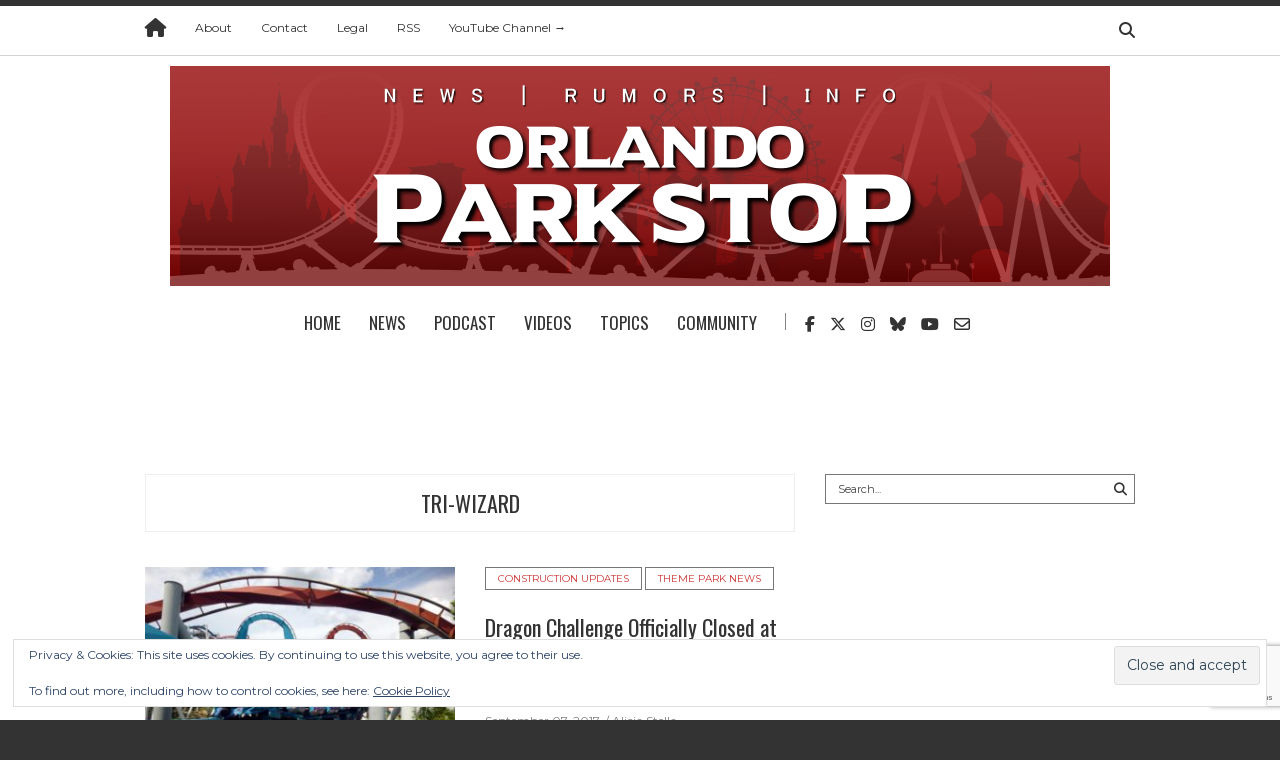

--- FILE ---
content_type: text/html; charset=UTF-8
request_url: https://orlandoparkstop.com/tag/tri-wizard/
body_size: 24890
content:
<!doctype html>
<html class="no-js"  xmlns="http://www.w3.org/1999/xhtml" prefix="" lang="en-US" xmlns:og="http://ogp.me/ns#" xmlns:fb="http://ogp.me/ns/fb#">
  <head>
    <meta charset="UTF-8">
    <meta http-equiv="x-ua-compatible" content="ie=edge">
    <meta name="viewport" content="width=device-width, initial-scale=1">
    <!-- Place favicon.ico in the root directory -->
    
<!-- BEGIN Metadata added by the Add-Meta-Tags WordPress plugin -->
<link rel="copyright" type="text/html" title="Orlando ParkStop copyright information" href="https://orlandoparkstop.com/legal/" />
<meta name="description" content="Content tagged with Tri-Wizard." />
<meta name="keywords" content="tri-wizard" />
<!-- END Metadata added by the Add-Meta-Tags WordPress plugin -->

<title>Tri-Wizard &#8211; Orlando ParkStop</title>
<meta name='robots' content='max-image-preview:large' />
<link rel='dns-prefetch' href='//www.googletagmanager.com' />
<link rel='dns-prefetch' href='//stats.wp.com' />
<link rel='dns-prefetch' href='//fonts-api.wp.com' />
<link rel='dns-prefetch' href='//v0.wordpress.com' />
<link rel='dns-prefetch' href='//jetpack.wordpress.com' />
<link rel='dns-prefetch' href='//s0.wp.com' />
<link rel='dns-prefetch' href='//public-api.wordpress.com' />
<link rel='dns-prefetch' href='//0.gravatar.com' />
<link rel='dns-prefetch' href='//1.gravatar.com' />
<link rel='dns-prefetch' href='//2.gravatar.com' />
<link rel='dns-prefetch' href='//pagead2.googlesyndication.com' />
<link rel='dns-prefetch' href='//fundingchoicesmessages.google.com' />
<link rel='preconnect' href='//c0.wp.com' />
<link rel='preconnect' href='https://fonts.gstatic.com' crossorigin />
<link rel="alternate" type="application/rss+xml" title="Orlando ParkStop &raquo; Feed" href="https://orlandoparkstop.com/feed/" />
<link rel="alternate" type="application/rss+xml" title="Orlando ParkStop &raquo; Comments Feed" href="https://orlandoparkstop.com/comments/feed/" />
<link rel="alternate" type="application/rss+xml" title="Orlando ParkStop &raquo; Tri-Wizard Tag Feed" href="https://orlandoparkstop.com/tag/tri-wizard/feed/" />
<style id='wp-img-auto-sizes-contain-inline-css' type='text/css'>
img:is([sizes=auto i],[sizes^="auto," i]){contain-intrinsic-size:3000px 1500px}
/*# sourceURL=wp-img-auto-sizes-contain-inline-css */
</style>
<link rel='stylesheet' id='otw_grid_manager-css' href='https://orlandoparkstop.com/wp-content/plugins/widgetize-pages-light/include/otw_components/otw_grid_manager_light/css/otw-grid.css?ver=1.1' type='text/css' media='all' />
<style id='wp-emoji-styles-inline-css' type='text/css'>

	img.wp-smiley, img.emoji {
		display: inline !important;
		border: none !important;
		box-shadow: none !important;
		height: 1em !important;
		width: 1em !important;
		margin: 0 0.07em !important;
		vertical-align: -0.1em !important;
		background: none !important;
		padding: 0 !important;
	}
/*# sourceURL=wp-emoji-styles-inline-css */
</style>
<style id='wp-block-library-inline-css' type='text/css'>
:root{--wp-block-synced-color:#7a00df;--wp-block-synced-color--rgb:122,0,223;--wp-bound-block-color:var(--wp-block-synced-color);--wp-editor-canvas-background:#ddd;--wp-admin-theme-color:#007cba;--wp-admin-theme-color--rgb:0,124,186;--wp-admin-theme-color-darker-10:#006ba1;--wp-admin-theme-color-darker-10--rgb:0,107,160.5;--wp-admin-theme-color-darker-20:#005a87;--wp-admin-theme-color-darker-20--rgb:0,90,135;--wp-admin-border-width-focus:2px}@media (min-resolution:192dpi){:root{--wp-admin-border-width-focus:1.5px}}.wp-element-button{cursor:pointer}:root .has-very-light-gray-background-color{background-color:#eee}:root .has-very-dark-gray-background-color{background-color:#313131}:root .has-very-light-gray-color{color:#eee}:root .has-very-dark-gray-color{color:#313131}:root .has-vivid-green-cyan-to-vivid-cyan-blue-gradient-background{background:linear-gradient(135deg,#00d084,#0693e3)}:root .has-purple-crush-gradient-background{background:linear-gradient(135deg,#34e2e4,#4721fb 50%,#ab1dfe)}:root .has-hazy-dawn-gradient-background{background:linear-gradient(135deg,#faaca8,#dad0ec)}:root .has-subdued-olive-gradient-background{background:linear-gradient(135deg,#fafae1,#67a671)}:root .has-atomic-cream-gradient-background{background:linear-gradient(135deg,#fdd79a,#004a59)}:root .has-nightshade-gradient-background{background:linear-gradient(135deg,#330968,#31cdcf)}:root .has-midnight-gradient-background{background:linear-gradient(135deg,#020381,#2874fc)}:root{--wp--preset--font-size--normal:16px;--wp--preset--font-size--huge:42px}.has-regular-font-size{font-size:1em}.has-larger-font-size{font-size:2.625em}.has-normal-font-size{font-size:var(--wp--preset--font-size--normal)}.has-huge-font-size{font-size:var(--wp--preset--font-size--huge)}:root .has-text-align-center{text-align:center}:root .has-text-align-left{text-align:left}:root .has-text-align-right{text-align:right}.has-fit-text{white-space:nowrap!important}#end-resizable-editor-section{display:none}.aligncenter{clear:both}.items-justified-left{justify-content:flex-start}.items-justified-center{justify-content:center}.items-justified-right{justify-content:flex-end}.items-justified-space-between{justify-content:space-between}.screen-reader-text{word-wrap:normal!important;border:0;clip-path:inset(50%);height:1px;margin:-1px;overflow:hidden;padding:0;position:absolute;width:1px}.screen-reader-text:focus{background-color:#ddd;clip-path:none;color:#444;display:block;font-size:1em;height:auto;left:5px;line-height:normal;padding:15px 23px 14px;text-decoration:none;top:5px;width:auto;z-index:100000}html :where(.has-border-color){border-style:solid}html :where([style*=border-top-color]){border-top-style:solid}html :where([style*=border-right-color]){border-right-style:solid}html :where([style*=border-bottom-color]){border-bottom-style:solid}html :where([style*=border-left-color]){border-left-style:solid}html :where([style*=border-width]){border-style:solid}html :where([style*=border-top-width]){border-top-style:solid}html :where([style*=border-right-width]){border-right-style:solid}html :where([style*=border-bottom-width]){border-bottom-style:solid}html :where([style*=border-left-width]){border-left-style:solid}html :where(img[class*=wp-image-]){height:auto;max-width:100%}:where(figure){margin:0 0 1em}html :where(.is-position-sticky){--wp-admin--admin-bar--position-offset:var(--wp-admin--admin-bar--height,0px)}@media screen and (max-width:600px){html :where(.is-position-sticky){--wp-admin--admin-bar--position-offset:0px}}
.has-text-align-justify{text-align:justify;}

/*# sourceURL=wp-block-library-inline-css */
</style><style id='global-styles-inline-css' type='text/css'>
:root{--wp--preset--aspect-ratio--square: 1;--wp--preset--aspect-ratio--4-3: 4/3;--wp--preset--aspect-ratio--3-4: 3/4;--wp--preset--aspect-ratio--3-2: 3/2;--wp--preset--aspect-ratio--2-3: 2/3;--wp--preset--aspect-ratio--16-9: 16/9;--wp--preset--aspect-ratio--9-16: 9/16;--wp--preset--color--black: #000000;--wp--preset--color--cyan-bluish-gray: #abb8c3;--wp--preset--color--white: #ffffff;--wp--preset--color--pale-pink: #f78da7;--wp--preset--color--vivid-red: #cf2e2e;--wp--preset--color--luminous-vivid-orange: #ff6900;--wp--preset--color--luminous-vivid-amber: #fcb900;--wp--preset--color--light-green-cyan: #7bdcb5;--wp--preset--color--vivid-green-cyan: #00d084;--wp--preset--color--pale-cyan-blue: #8ed1fc;--wp--preset--color--vivid-cyan-blue: #0693e3;--wp--preset--color--vivid-purple: #9b51e0;--wp--preset--gradient--vivid-cyan-blue-to-vivid-purple: linear-gradient(135deg,rgb(6,147,227) 0%,rgb(155,81,224) 100%);--wp--preset--gradient--light-green-cyan-to-vivid-green-cyan: linear-gradient(135deg,rgb(122,220,180) 0%,rgb(0,208,130) 100%);--wp--preset--gradient--luminous-vivid-amber-to-luminous-vivid-orange: linear-gradient(135deg,rgb(252,185,0) 0%,rgb(255,105,0) 100%);--wp--preset--gradient--luminous-vivid-orange-to-vivid-red: linear-gradient(135deg,rgb(255,105,0) 0%,rgb(207,46,46) 100%);--wp--preset--gradient--very-light-gray-to-cyan-bluish-gray: linear-gradient(135deg,rgb(238,238,238) 0%,rgb(169,184,195) 100%);--wp--preset--gradient--cool-to-warm-spectrum: linear-gradient(135deg,rgb(74,234,220) 0%,rgb(151,120,209) 20%,rgb(207,42,186) 40%,rgb(238,44,130) 60%,rgb(251,105,98) 80%,rgb(254,248,76) 100%);--wp--preset--gradient--blush-light-purple: linear-gradient(135deg,rgb(255,206,236) 0%,rgb(152,150,240) 100%);--wp--preset--gradient--blush-bordeaux: linear-gradient(135deg,rgb(254,205,165) 0%,rgb(254,45,45) 50%,rgb(107,0,62) 100%);--wp--preset--gradient--luminous-dusk: linear-gradient(135deg,rgb(255,203,112) 0%,rgb(199,81,192) 50%,rgb(65,88,208) 100%);--wp--preset--gradient--pale-ocean: linear-gradient(135deg,rgb(255,245,203) 0%,rgb(182,227,212) 50%,rgb(51,167,181) 100%);--wp--preset--gradient--electric-grass: linear-gradient(135deg,rgb(202,248,128) 0%,rgb(113,206,126) 100%);--wp--preset--gradient--midnight: linear-gradient(135deg,rgb(2,3,129) 0%,rgb(40,116,252) 100%);--wp--preset--font-size--small: 13px;--wp--preset--font-size--medium: 20px;--wp--preset--font-size--large: 36px;--wp--preset--font-size--x-large: 42px;--wp--preset--font-family--albert-sans: 'Albert Sans', sans-serif;--wp--preset--font-family--alegreya: Alegreya, serif;--wp--preset--font-family--arvo: Arvo, serif;--wp--preset--font-family--bodoni-moda: 'Bodoni Moda', serif;--wp--preset--font-family--bricolage-grotesque: 'Bricolage Grotesque', sans-serif;--wp--preset--font-family--cabin: Cabin, sans-serif;--wp--preset--font-family--chivo: Chivo, sans-serif;--wp--preset--font-family--commissioner: Commissioner, sans-serif;--wp--preset--font-family--cormorant: Cormorant, serif;--wp--preset--font-family--courier-prime: 'Courier Prime', monospace;--wp--preset--font-family--crimson-pro: 'Crimson Pro', serif;--wp--preset--font-family--dm-mono: 'DM Mono', monospace;--wp--preset--font-family--dm-sans: 'DM Sans', sans-serif;--wp--preset--font-family--dm-serif-display: 'DM Serif Display', serif;--wp--preset--font-family--domine: Domine, serif;--wp--preset--font-family--eb-garamond: 'EB Garamond', serif;--wp--preset--font-family--epilogue: Epilogue, sans-serif;--wp--preset--font-family--fahkwang: Fahkwang, sans-serif;--wp--preset--font-family--figtree: Figtree, sans-serif;--wp--preset--font-family--fira-sans: 'Fira Sans', sans-serif;--wp--preset--font-family--fjalla-one: 'Fjalla One', sans-serif;--wp--preset--font-family--fraunces: Fraunces, serif;--wp--preset--font-family--gabarito: Gabarito, system-ui;--wp--preset--font-family--ibm-plex-mono: 'IBM Plex Mono', monospace;--wp--preset--font-family--ibm-plex-sans: 'IBM Plex Sans', sans-serif;--wp--preset--font-family--ibarra-real-nova: 'Ibarra Real Nova', serif;--wp--preset--font-family--instrument-serif: 'Instrument Serif', serif;--wp--preset--font-family--inter: Inter, sans-serif;--wp--preset--font-family--josefin-sans: 'Josefin Sans', sans-serif;--wp--preset--font-family--jost: Jost, sans-serif;--wp--preset--font-family--libre-baskerville: 'Libre Baskerville', serif;--wp--preset--font-family--libre-franklin: 'Libre Franklin', sans-serif;--wp--preset--font-family--literata: Literata, serif;--wp--preset--font-family--lora: Lora, serif;--wp--preset--font-family--merriweather: Merriweather, serif;--wp--preset--font-family--montserrat: Montserrat, sans-serif;--wp--preset--font-family--newsreader: Newsreader, serif;--wp--preset--font-family--noto-sans-mono: 'Noto Sans Mono', sans-serif;--wp--preset--font-family--nunito: Nunito, sans-serif;--wp--preset--font-family--open-sans: 'Open Sans', sans-serif;--wp--preset--font-family--overpass: Overpass, sans-serif;--wp--preset--font-family--pt-serif: 'PT Serif', serif;--wp--preset--font-family--petrona: Petrona, serif;--wp--preset--font-family--piazzolla: Piazzolla, serif;--wp--preset--font-family--playfair-display: 'Playfair Display', serif;--wp--preset--font-family--plus-jakarta-sans: 'Plus Jakarta Sans', sans-serif;--wp--preset--font-family--poppins: Poppins, sans-serif;--wp--preset--font-family--raleway: Raleway, sans-serif;--wp--preset--font-family--roboto: Roboto, sans-serif;--wp--preset--font-family--roboto-slab: 'Roboto Slab', serif;--wp--preset--font-family--rubik: Rubik, sans-serif;--wp--preset--font-family--rufina: Rufina, serif;--wp--preset--font-family--sora: Sora, sans-serif;--wp--preset--font-family--source-sans-3: 'Source Sans 3', sans-serif;--wp--preset--font-family--source-serif-4: 'Source Serif 4', serif;--wp--preset--font-family--space-mono: 'Space Mono', monospace;--wp--preset--font-family--syne: Syne, sans-serif;--wp--preset--font-family--texturina: Texturina, serif;--wp--preset--font-family--urbanist: Urbanist, sans-serif;--wp--preset--font-family--work-sans: 'Work Sans', sans-serif;--wp--preset--spacing--20: 0.44rem;--wp--preset--spacing--30: 0.67rem;--wp--preset--spacing--40: 1rem;--wp--preset--spacing--50: 1.5rem;--wp--preset--spacing--60: 2.25rem;--wp--preset--spacing--70: 3.38rem;--wp--preset--spacing--80: 5.06rem;--wp--preset--shadow--natural: 6px 6px 9px rgba(0, 0, 0, 0.2);--wp--preset--shadow--deep: 12px 12px 50px rgba(0, 0, 0, 0.4);--wp--preset--shadow--sharp: 6px 6px 0px rgba(0, 0, 0, 0.2);--wp--preset--shadow--outlined: 6px 6px 0px -3px rgb(255, 255, 255), 6px 6px rgb(0, 0, 0);--wp--preset--shadow--crisp: 6px 6px 0px rgb(0, 0, 0);}:where(.is-layout-flex){gap: 0.5em;}:where(.is-layout-grid){gap: 0.5em;}body .is-layout-flex{display: flex;}.is-layout-flex{flex-wrap: wrap;align-items: center;}.is-layout-flex > :is(*, div){margin: 0;}body .is-layout-grid{display: grid;}.is-layout-grid > :is(*, div){margin: 0;}:where(.wp-block-columns.is-layout-flex){gap: 2em;}:where(.wp-block-columns.is-layout-grid){gap: 2em;}:where(.wp-block-post-template.is-layout-flex){gap: 1.25em;}:where(.wp-block-post-template.is-layout-grid){gap: 1.25em;}.has-black-color{color: var(--wp--preset--color--black) !important;}.has-cyan-bluish-gray-color{color: var(--wp--preset--color--cyan-bluish-gray) !important;}.has-white-color{color: var(--wp--preset--color--white) !important;}.has-pale-pink-color{color: var(--wp--preset--color--pale-pink) !important;}.has-vivid-red-color{color: var(--wp--preset--color--vivid-red) !important;}.has-luminous-vivid-orange-color{color: var(--wp--preset--color--luminous-vivid-orange) !important;}.has-luminous-vivid-amber-color{color: var(--wp--preset--color--luminous-vivid-amber) !important;}.has-light-green-cyan-color{color: var(--wp--preset--color--light-green-cyan) !important;}.has-vivid-green-cyan-color{color: var(--wp--preset--color--vivid-green-cyan) !important;}.has-pale-cyan-blue-color{color: var(--wp--preset--color--pale-cyan-blue) !important;}.has-vivid-cyan-blue-color{color: var(--wp--preset--color--vivid-cyan-blue) !important;}.has-vivid-purple-color{color: var(--wp--preset--color--vivid-purple) !important;}.has-black-background-color{background-color: var(--wp--preset--color--black) !important;}.has-cyan-bluish-gray-background-color{background-color: var(--wp--preset--color--cyan-bluish-gray) !important;}.has-white-background-color{background-color: var(--wp--preset--color--white) !important;}.has-pale-pink-background-color{background-color: var(--wp--preset--color--pale-pink) !important;}.has-vivid-red-background-color{background-color: var(--wp--preset--color--vivid-red) !important;}.has-luminous-vivid-orange-background-color{background-color: var(--wp--preset--color--luminous-vivid-orange) !important;}.has-luminous-vivid-amber-background-color{background-color: var(--wp--preset--color--luminous-vivid-amber) !important;}.has-light-green-cyan-background-color{background-color: var(--wp--preset--color--light-green-cyan) !important;}.has-vivid-green-cyan-background-color{background-color: var(--wp--preset--color--vivid-green-cyan) !important;}.has-pale-cyan-blue-background-color{background-color: var(--wp--preset--color--pale-cyan-blue) !important;}.has-vivid-cyan-blue-background-color{background-color: var(--wp--preset--color--vivid-cyan-blue) !important;}.has-vivid-purple-background-color{background-color: var(--wp--preset--color--vivid-purple) !important;}.has-black-border-color{border-color: var(--wp--preset--color--black) !important;}.has-cyan-bluish-gray-border-color{border-color: var(--wp--preset--color--cyan-bluish-gray) !important;}.has-white-border-color{border-color: var(--wp--preset--color--white) !important;}.has-pale-pink-border-color{border-color: var(--wp--preset--color--pale-pink) !important;}.has-vivid-red-border-color{border-color: var(--wp--preset--color--vivid-red) !important;}.has-luminous-vivid-orange-border-color{border-color: var(--wp--preset--color--luminous-vivid-orange) !important;}.has-luminous-vivid-amber-border-color{border-color: var(--wp--preset--color--luminous-vivid-amber) !important;}.has-light-green-cyan-border-color{border-color: var(--wp--preset--color--light-green-cyan) !important;}.has-vivid-green-cyan-border-color{border-color: var(--wp--preset--color--vivid-green-cyan) !important;}.has-pale-cyan-blue-border-color{border-color: var(--wp--preset--color--pale-cyan-blue) !important;}.has-vivid-cyan-blue-border-color{border-color: var(--wp--preset--color--vivid-cyan-blue) !important;}.has-vivid-purple-border-color{border-color: var(--wp--preset--color--vivid-purple) !important;}.has-vivid-cyan-blue-to-vivid-purple-gradient-background{background: var(--wp--preset--gradient--vivid-cyan-blue-to-vivid-purple) !important;}.has-light-green-cyan-to-vivid-green-cyan-gradient-background{background: var(--wp--preset--gradient--light-green-cyan-to-vivid-green-cyan) !important;}.has-luminous-vivid-amber-to-luminous-vivid-orange-gradient-background{background: var(--wp--preset--gradient--luminous-vivid-amber-to-luminous-vivid-orange) !important;}.has-luminous-vivid-orange-to-vivid-red-gradient-background{background: var(--wp--preset--gradient--luminous-vivid-orange-to-vivid-red) !important;}.has-very-light-gray-to-cyan-bluish-gray-gradient-background{background: var(--wp--preset--gradient--very-light-gray-to-cyan-bluish-gray) !important;}.has-cool-to-warm-spectrum-gradient-background{background: var(--wp--preset--gradient--cool-to-warm-spectrum) !important;}.has-blush-light-purple-gradient-background{background: var(--wp--preset--gradient--blush-light-purple) !important;}.has-blush-bordeaux-gradient-background{background: var(--wp--preset--gradient--blush-bordeaux) !important;}.has-luminous-dusk-gradient-background{background: var(--wp--preset--gradient--luminous-dusk) !important;}.has-pale-ocean-gradient-background{background: var(--wp--preset--gradient--pale-ocean) !important;}.has-electric-grass-gradient-background{background: var(--wp--preset--gradient--electric-grass) !important;}.has-midnight-gradient-background{background: var(--wp--preset--gradient--midnight) !important;}.has-small-font-size{font-size: var(--wp--preset--font-size--small) !important;}.has-medium-font-size{font-size: var(--wp--preset--font-size--medium) !important;}.has-large-font-size{font-size: var(--wp--preset--font-size--large) !important;}.has-x-large-font-size{font-size: var(--wp--preset--font-size--x-large) !important;}.has-albert-sans-font-family{font-family: var(--wp--preset--font-family--albert-sans) !important;}.has-alegreya-font-family{font-family: var(--wp--preset--font-family--alegreya) !important;}.has-arvo-font-family{font-family: var(--wp--preset--font-family--arvo) !important;}.has-bodoni-moda-font-family{font-family: var(--wp--preset--font-family--bodoni-moda) !important;}.has-bricolage-grotesque-font-family{font-family: var(--wp--preset--font-family--bricolage-grotesque) !important;}.has-cabin-font-family{font-family: var(--wp--preset--font-family--cabin) !important;}.has-chivo-font-family{font-family: var(--wp--preset--font-family--chivo) !important;}.has-commissioner-font-family{font-family: var(--wp--preset--font-family--commissioner) !important;}.has-cormorant-font-family{font-family: var(--wp--preset--font-family--cormorant) !important;}.has-courier-prime-font-family{font-family: var(--wp--preset--font-family--courier-prime) !important;}.has-crimson-pro-font-family{font-family: var(--wp--preset--font-family--crimson-pro) !important;}.has-dm-mono-font-family{font-family: var(--wp--preset--font-family--dm-mono) !important;}.has-dm-sans-font-family{font-family: var(--wp--preset--font-family--dm-sans) !important;}.has-dm-serif-display-font-family{font-family: var(--wp--preset--font-family--dm-serif-display) !important;}.has-domine-font-family{font-family: var(--wp--preset--font-family--domine) !important;}.has-eb-garamond-font-family{font-family: var(--wp--preset--font-family--eb-garamond) !important;}.has-epilogue-font-family{font-family: var(--wp--preset--font-family--epilogue) !important;}.has-fahkwang-font-family{font-family: var(--wp--preset--font-family--fahkwang) !important;}.has-figtree-font-family{font-family: var(--wp--preset--font-family--figtree) !important;}.has-fira-sans-font-family{font-family: var(--wp--preset--font-family--fira-sans) !important;}.has-fjalla-one-font-family{font-family: var(--wp--preset--font-family--fjalla-one) !important;}.has-fraunces-font-family{font-family: var(--wp--preset--font-family--fraunces) !important;}.has-gabarito-font-family{font-family: var(--wp--preset--font-family--gabarito) !important;}.has-ibm-plex-mono-font-family{font-family: var(--wp--preset--font-family--ibm-plex-mono) !important;}.has-ibm-plex-sans-font-family{font-family: var(--wp--preset--font-family--ibm-plex-sans) !important;}.has-ibarra-real-nova-font-family{font-family: var(--wp--preset--font-family--ibarra-real-nova) !important;}.has-instrument-serif-font-family{font-family: var(--wp--preset--font-family--instrument-serif) !important;}.has-inter-font-family{font-family: var(--wp--preset--font-family--inter) !important;}.has-josefin-sans-font-family{font-family: var(--wp--preset--font-family--josefin-sans) !important;}.has-jost-font-family{font-family: var(--wp--preset--font-family--jost) !important;}.has-libre-baskerville-font-family{font-family: var(--wp--preset--font-family--libre-baskerville) !important;}.has-libre-franklin-font-family{font-family: var(--wp--preset--font-family--libre-franklin) !important;}.has-literata-font-family{font-family: var(--wp--preset--font-family--literata) !important;}.has-lora-font-family{font-family: var(--wp--preset--font-family--lora) !important;}.has-merriweather-font-family{font-family: var(--wp--preset--font-family--merriweather) !important;}.has-montserrat-font-family{font-family: var(--wp--preset--font-family--montserrat) !important;}.has-newsreader-font-family{font-family: var(--wp--preset--font-family--newsreader) !important;}.has-noto-sans-mono-font-family{font-family: var(--wp--preset--font-family--noto-sans-mono) !important;}.has-nunito-font-family{font-family: var(--wp--preset--font-family--nunito) !important;}.has-open-sans-font-family{font-family: var(--wp--preset--font-family--open-sans) !important;}.has-overpass-font-family{font-family: var(--wp--preset--font-family--overpass) !important;}.has-pt-serif-font-family{font-family: var(--wp--preset--font-family--pt-serif) !important;}.has-petrona-font-family{font-family: var(--wp--preset--font-family--petrona) !important;}.has-piazzolla-font-family{font-family: var(--wp--preset--font-family--piazzolla) !important;}.has-playfair-display-font-family{font-family: var(--wp--preset--font-family--playfair-display) !important;}.has-plus-jakarta-sans-font-family{font-family: var(--wp--preset--font-family--plus-jakarta-sans) !important;}.has-poppins-font-family{font-family: var(--wp--preset--font-family--poppins) !important;}.has-raleway-font-family{font-family: var(--wp--preset--font-family--raleway) !important;}.has-roboto-font-family{font-family: var(--wp--preset--font-family--roboto) !important;}.has-roboto-slab-font-family{font-family: var(--wp--preset--font-family--roboto-slab) !important;}.has-rubik-font-family{font-family: var(--wp--preset--font-family--rubik) !important;}.has-rufina-font-family{font-family: var(--wp--preset--font-family--rufina) !important;}.has-sora-font-family{font-family: var(--wp--preset--font-family--sora) !important;}.has-source-sans-3-font-family{font-family: var(--wp--preset--font-family--source-sans-3) !important;}.has-source-serif-4-font-family{font-family: var(--wp--preset--font-family--source-serif-4) !important;}.has-space-mono-font-family{font-family: var(--wp--preset--font-family--space-mono) !important;}.has-syne-font-family{font-family: var(--wp--preset--font-family--syne) !important;}.has-texturina-font-family{font-family: var(--wp--preset--font-family--texturina) !important;}.has-urbanist-font-family{font-family: var(--wp--preset--font-family--urbanist) !important;}.has-work-sans-font-family{font-family: var(--wp--preset--font-family--work-sans) !important;}
/*# sourceURL=global-styles-inline-css */
</style>

<style id='classic-theme-styles-inline-css' type='text/css'>
/*! This file is auto-generated */
.wp-block-button__link{color:#fff;background-color:#32373c;border-radius:9999px;box-shadow:none;text-decoration:none;padding:calc(.667em + 2px) calc(1.333em + 2px);font-size:1.125em}.wp-block-file__button{background:#32373c;color:#fff;text-decoration:none}
/*# sourceURL=/wp-includes/css/classic-themes.min.css */
</style>
<link rel='stylesheet' id='wpcom-text-widget-styles-css' href='https://orlandoparkstop.com/wp-content/mu-plugins/wpcomsh/vendor/automattic/text-media-widget-styles/css/widget-text.css?ver=20170607' type='text/css' media='all' />
<link rel='stylesheet' id='cpsh-shortcodes-css' href='https://orlandoparkstop.com/wp-content/plugins/column-shortcodes//assets/css/shortcodes.css?ver=1.0.1' type='text/css' media='all' />
<link rel='stylesheet' id='contact-form-7-css' href='https://orlandoparkstop.com/wp-content/plugins/contact-form-7/includes/css/styles.css?ver=6.1.4' type='text/css' media='all' />
<link rel='stylesheet' id='bigger-picture-css' href='https://orlandoparkstop.com/wp-content/plugins/youtube-channel/assets/lib/bigger-picture/css/bigger-picture.min.css?ver=3.25.2' type='text/css' media='all' />
<link rel='stylesheet' id='youtube-channel-css' href='https://orlandoparkstop.com/wp-content/plugins/youtube-channel/assets/css/youtube-channel.min.css?ver=3.25.2' type='text/css' media='all' />
<link rel='stylesheet' id='fontawesome-css' href='https://orlandoparkstop.com/wp-content/themes/maverick/css/fontawesome.min.css?ver=1.0' type='text/css' media='all' />
<link rel='stylesheet' id='slick-css' href='https://orlandoparkstop.com/wp-content/themes/maverick/css/slick.css?ver=1.0' type='text/css' media='all' />
<link rel='stylesheet' id='perfect-scrollbar-css' href='https://orlandoparkstop.com/wp-content/themes/maverick/css/perfect-scrollbar.min.css?ver=1.0' type='text/css' media='all' />
<link rel='stylesheet' id='bootstrap-css' href='https://orlandoparkstop.com/wp-content/themes/maverick/css/bootstrap.min.css?ver=1.0' type='text/css' media='all' />
<link rel='stylesheet' id='reset-css' href='https://orlandoparkstop.com/wp-content/themes/maverick/css/reset.css?ver=1.0' type='text/css' media='all' />
<link rel='stylesheet' id='normalize-css' href='https://orlandoparkstop.com/wp-content/themes/maverick/css/normalize.css?ver=1.0' type='text/css' media='all' />
<link rel='stylesheet' id='main-css' href='https://orlandoparkstop.com/wp-content/themes/maverick/css/main.css?ver=1.0' type='text/css' media='all' />
<link rel='stylesheet' id='jetpack-subscriptions-css' href='https://orlandoparkstop.com/wp-content/plugins/jetpack/_inc/build/subscriptions/subscriptions.min.css?ver=15.4-a.3' type='text/css' media='all' />
<style id='jetpack_facebook_likebox-inline-css' type='text/css'>
.widget_facebook_likebox {
	overflow: hidden;
}

/*# sourceURL=https://orlandoparkstop.com/wp-content/plugins/jetpack/modules/widgets/facebook-likebox/style.css */
</style>
<link rel='stylesheet' id='__EPYT__style-css' href='https://orlandoparkstop.com/wp-content/plugins/youtube-embed-plus/styles/ytprefs.min.css?ver=14.2.3.3' type='text/css' media='all' />
<style id='__EPYT__style-inline-css' type='text/css'>

                .epyt-gallery-thumb {
                        width: 33.333%;
                }
                
/*# sourceURL=__EPYT__style-inline-css */
</style>
<link rel="preload" as="style" href="https://fonts-api.wp.com/css?family=Montserrat:400&#038;subset=latin&#038;display=swap&#038;ver=6.9" /><link rel="stylesheet" href="https://fonts-api.wp.com/css?family=Montserrat:400&#038;subset=latin&#038;display=swap&#038;ver=6.9" media="print" onload="this.media='all'"><noscript><link rel="stylesheet" href="https://fonts-api.wp.com/css?family=Montserrat:400&#038;subset=latin&#038;display=swap&#038;ver=6.9" /></noscript><style id='jetpack-global-styles-frontend-style-inline-css' type='text/css'>
:root { --font-headings: unset; --font-base: unset; --font-headings-default: -apple-system,BlinkMacSystemFont,"Segoe UI",Roboto,Oxygen-Sans,Ubuntu,Cantarell,"Helvetica Neue",sans-serif; --font-base-default: -apple-system,BlinkMacSystemFont,"Segoe UI",Roboto,Oxygen-Sans,Ubuntu,Cantarell,"Helvetica Neue",sans-serif;}
/*# sourceURL=jetpack-global-styles-frontend-style-inline-css */
</style>
<link rel='stylesheet' id='avhec-widget-css' href='https://orlandoparkstop.com/wp-content/plugins/extended-categories-widget/4.2/css/avh-ec.widget.css?ver=3.10.0-dev.1' type='text/css' media='all' />
    <style type="text/css" media="screen" id="maverick-custom-style">
          </style>
    <script type="text/javascript" src="https://c0.wp.com/c/6.9/wp-includes/js/jquery/jquery.min.js" id="jquery-core-js"></script>
<script type="text/javascript" src="https://c0.wp.com/c/6.9/wp-includes/js/jquery/jquery-migrate.min.js" id="jquery-migrate-js"></script>
<script type="text/javascript" id="jetpack-mu-wpcom-settings-js-before">
/* <![CDATA[ */
var JETPACK_MU_WPCOM_SETTINGS = {"assetsUrl":"https://orlandoparkstop.com/wp-content/mu-plugins/wpcomsh/jetpack_vendor/automattic/jetpack-mu-wpcom/src/build/"};
//# sourceURL=jetpack-mu-wpcom-settings-js-before
/* ]]> */
</script>
<script type="text/javascript" src="https://orlandoparkstop.com/wp-content/themes/maverick/js/vendor/modernizr.min.js?ver=1.0" id="jquery-modernizr-js"></script>

<!-- Google tag (gtag.js) snippet added by Site Kit -->
<!-- Google Analytics snippet added by Site Kit -->
<script type="text/javascript" src="https://www.googletagmanager.com/gtag/js?id=G-MSXBMRW2KF" id="google_gtagjs-js" async></script>
<script type="text/javascript" id="google_gtagjs-js-after">
/* <![CDATA[ */
window.dataLayer = window.dataLayer || [];function gtag(){dataLayer.push(arguments);}
gtag("set","linker",{"domains":["orlandoparkstop.com"]});
gtag("js", new Date());
gtag("set", "developer_id.dZTNiMT", true);
gtag("config", "G-MSXBMRW2KF");
//# sourceURL=google_gtagjs-js-after
/* ]]> */
</script>
<script type="text/javascript" id="ai-js-js-extra">
/* <![CDATA[ */
var MyAjax = {"ajaxurl":"https://orlandoparkstop.com/wp-admin/admin-ajax.php","security":"9b96a45ec1"};
//# sourceURL=ai-js-js-extra
/* ]]> */
</script>
<script type="text/javascript" src="https://orlandoparkstop.com/wp-content/plugins/advanced-iframe/js/ai.min.js?ver=546496" id="ai-js-js"></script>
<script type="text/javascript" id="__ytprefs__-js-extra">
/* <![CDATA[ */
var _EPYT_ = {"ajaxurl":"https://orlandoparkstop.com/wp-admin/admin-ajax.php","security":"da0f24546e","gallery_scrolloffset":"100","eppathtoscripts":"https://orlandoparkstop.com/wp-content/plugins/youtube-embed-plus/scripts/","eppath":"https://orlandoparkstop.com/wp-content/plugins/youtube-embed-plus/","epresponsiveselector":"[\"iframe.__youtube_prefs__\",\"iframe[src*='youtube.com']\",\"iframe[src*='youtube-nocookie.com']\",\"iframe[data-ep-src*='youtube.com']\",\"iframe[data-ep-src*='youtube-nocookie.com']\",\"iframe[data-ep-gallerysrc*='youtube.com']\"]","epdovol":"1","version":"14.2.3.3","evselector":"iframe.__youtube_prefs__[src], iframe[src*=\"youtube.com/embed/\"], iframe[src*=\"youtube-nocookie.com/embed/\"]","ajax_compat":"","maxres_facade":"eager","ytapi_load":"light","pause_others":"","stopMobileBuffer":"1","facade_mode":"","not_live_on_channel":""};
//# sourceURL=__ytprefs__-js-extra
/* ]]> */
</script>
<script type="text/javascript" src="https://orlandoparkstop.com/wp-content/plugins/youtube-embed-plus/scripts/ytprefs.min.js?ver=14.2.3.3" id="__ytprefs__-js"></script>
<link rel="https://api.w.org/" href="https://orlandoparkstop.com/wp-json/" /><link rel="alternate" title="JSON" type="application/json" href="https://orlandoparkstop.com/wp-json/wp/v2/tags/2129" /><link rel="EditURI" type="application/rsd+xml" title="RSD" href="https://orlandoparkstop.com/xmlrpc.php?rsd" />

<meta name="generator" content="Redux 4.5.9" /><meta name="generator" content="Site Kit by Google 1.168.0" />	<style>img#wpstats{display:none}</style>
		
<!-- Google AdSense meta tags added by Site Kit -->
<meta name="google-adsense-platform-account" content="ca-host-pub-2644536267352236">
<meta name="google-adsense-platform-domain" content="sitekit.withgoogle.com">
<!-- End Google AdSense meta tags added by Site Kit -->
<meta name="description" content="Posts about Tri-Wizard written by Alicia Stella" />

<!-- Google AdSense snippet added by Site Kit -->
<script type="text/javascript" async="async" src="https://pagead2.googlesyndication.com/pagead/js/adsbygoogle.js?client=ca-pub-6949006247016590&amp;host=ca-host-pub-2644536267352236" crossorigin="anonymous"></script>

<!-- End Google AdSense snippet added by Site Kit -->

<!-- Google AdSense Ad Blocking Recovery snippet added by Site Kit -->
<script async src="https://fundingchoicesmessages.google.com/i/pub-6949006247016590?ers=1"></script><script>(function() {function signalGooglefcPresent() {if (!window.frames['googlefcPresent']) {if (document.body) {const iframe = document.createElement('iframe'); iframe.style = 'width: 0; height: 0; border: none; z-index: -1000; left: -1000px; top: -1000px;'; iframe.style.display = 'none'; iframe.name = 'googlefcPresent'; document.body.appendChild(iframe);} else {setTimeout(signalGooglefcPresent, 0);}}}signalGooglefcPresent();})();</script>
<!-- End Google AdSense Ad Blocking Recovery snippet added by Site Kit -->

<!-- Google AdSense Ad Blocking Recovery Error Protection snippet added by Site Kit -->
<script>(function(){'use strict';function aa(a){var b=0;return function(){return b<a.length?{done:!1,value:a[b++]}:{done:!0}}}var ba=typeof Object.defineProperties=="function"?Object.defineProperty:function(a,b,c){if(a==Array.prototype||a==Object.prototype)return a;a[b]=c.value;return a};
function ca(a){a=["object"==typeof globalThis&&globalThis,a,"object"==typeof window&&window,"object"==typeof self&&self,"object"==typeof global&&global];for(var b=0;b<a.length;++b){var c=a[b];if(c&&c.Math==Math)return c}throw Error("Cannot find global object");}var da=ca(this);function l(a,b){if(b)a:{var c=da;a=a.split(".");for(var d=0;d<a.length-1;d++){var e=a[d];if(!(e in c))break a;c=c[e]}a=a[a.length-1];d=c[a];b=b(d);b!=d&&b!=null&&ba(c,a,{configurable:!0,writable:!0,value:b})}}
function ea(a){return a.raw=a}function n(a){var b=typeof Symbol!="undefined"&&Symbol.iterator&&a[Symbol.iterator];if(b)return b.call(a);if(typeof a.length=="number")return{next:aa(a)};throw Error(String(a)+" is not an iterable or ArrayLike");}function fa(a){for(var b,c=[];!(b=a.next()).done;)c.push(b.value);return c}var ha=typeof Object.create=="function"?Object.create:function(a){function b(){}b.prototype=a;return new b},p;
if(typeof Object.setPrototypeOf=="function")p=Object.setPrototypeOf;else{var q;a:{var ja={a:!0},ka={};try{ka.__proto__=ja;q=ka.a;break a}catch(a){}q=!1}p=q?function(a,b){a.__proto__=b;if(a.__proto__!==b)throw new TypeError(a+" is not extensible");return a}:null}var la=p;
function t(a,b){a.prototype=ha(b.prototype);a.prototype.constructor=a;if(la)la(a,b);else for(var c in b)if(c!="prototype")if(Object.defineProperties){var d=Object.getOwnPropertyDescriptor(b,c);d&&Object.defineProperty(a,c,d)}else a[c]=b[c];a.A=b.prototype}function ma(){for(var a=Number(this),b=[],c=a;c<arguments.length;c++)b[c-a]=arguments[c];return b}l("Object.is",function(a){return a?a:function(b,c){return b===c?b!==0||1/b===1/c:b!==b&&c!==c}});
l("Array.prototype.includes",function(a){return a?a:function(b,c){var d=this;d instanceof String&&(d=String(d));var e=d.length;c=c||0;for(c<0&&(c=Math.max(c+e,0));c<e;c++){var f=d[c];if(f===b||Object.is(f,b))return!0}return!1}});
l("String.prototype.includes",function(a){return a?a:function(b,c){if(this==null)throw new TypeError("The 'this' value for String.prototype.includes must not be null or undefined");if(b instanceof RegExp)throw new TypeError("First argument to String.prototype.includes must not be a regular expression");return this.indexOf(b,c||0)!==-1}});l("Number.MAX_SAFE_INTEGER",function(){return 9007199254740991});
l("Number.isFinite",function(a){return a?a:function(b){return typeof b!=="number"?!1:!isNaN(b)&&b!==Infinity&&b!==-Infinity}});l("Number.isInteger",function(a){return a?a:function(b){return Number.isFinite(b)?b===Math.floor(b):!1}});l("Number.isSafeInteger",function(a){return a?a:function(b){return Number.isInteger(b)&&Math.abs(b)<=Number.MAX_SAFE_INTEGER}});
l("Math.trunc",function(a){return a?a:function(b){b=Number(b);if(isNaN(b)||b===Infinity||b===-Infinity||b===0)return b;var c=Math.floor(Math.abs(b));return b<0?-c:c}});/*

 Copyright The Closure Library Authors.
 SPDX-License-Identifier: Apache-2.0
*/
var u=this||self;function v(a,b){a:{var c=["CLOSURE_FLAGS"];for(var d=u,e=0;e<c.length;e++)if(d=d[c[e]],d==null){c=null;break a}c=d}a=c&&c[a];return a!=null?a:b}function w(a){return a};function na(a){u.setTimeout(function(){throw a;},0)};var oa=v(610401301,!1),pa=v(188588736,!0),qa=v(645172343,v(1,!0));var x,ra=u.navigator;x=ra?ra.userAgentData||null:null;function z(a){return oa?x?x.brands.some(function(b){return(b=b.brand)&&b.indexOf(a)!=-1}):!1:!1}function A(a){var b;a:{if(b=u.navigator)if(b=b.userAgent)break a;b=""}return b.indexOf(a)!=-1};function B(){return oa?!!x&&x.brands.length>0:!1}function C(){return B()?z("Chromium"):(A("Chrome")||A("CriOS"))&&!(B()?0:A("Edge"))||A("Silk")};var sa=B()?!1:A("Trident")||A("MSIE");!A("Android")||C();C();A("Safari")&&(C()||(B()?0:A("Coast"))||(B()?0:A("Opera"))||(B()?0:A("Edge"))||(B()?z("Microsoft Edge"):A("Edg/"))||B()&&z("Opera"));var ta={},D=null;var ua=typeof Uint8Array!=="undefined",va=!sa&&typeof btoa==="function";var wa;function E(){return typeof BigInt==="function"};var F=typeof Symbol==="function"&&typeof Symbol()==="symbol";function xa(a){return typeof Symbol==="function"&&typeof Symbol()==="symbol"?Symbol():a}var G=xa(),ya=xa("2ex");var za=F?function(a,b){a[G]|=b}:function(a,b){a.g!==void 0?a.g|=b:Object.defineProperties(a,{g:{value:b,configurable:!0,writable:!0,enumerable:!1}})},H=F?function(a){return a[G]|0}:function(a){return a.g|0},I=F?function(a){return a[G]}:function(a){return a.g},J=F?function(a,b){a[G]=b}:function(a,b){a.g!==void 0?a.g=b:Object.defineProperties(a,{g:{value:b,configurable:!0,writable:!0,enumerable:!1}})};function Aa(a,b){J(b,(a|0)&-14591)}function Ba(a,b){J(b,(a|34)&-14557)};var K={},Ca={};function Da(a){return!(!a||typeof a!=="object"||a.g!==Ca)}function Ea(a){return a!==null&&typeof a==="object"&&!Array.isArray(a)&&a.constructor===Object}function L(a,b,c){if(!Array.isArray(a)||a.length)return!1;var d=H(a);if(d&1)return!0;if(!(b&&(Array.isArray(b)?b.includes(c):b.has(c))))return!1;J(a,d|1);return!0};var M=0,N=0;function Fa(a){var b=a>>>0;M=b;N=(a-b)/4294967296>>>0}function Ga(a){if(a<0){Fa(-a);var b=n(Ha(M,N));a=b.next().value;b=b.next().value;M=a>>>0;N=b>>>0}else Fa(a)}function Ia(a,b){b>>>=0;a>>>=0;if(b<=2097151)var c=""+(4294967296*b+a);else E()?c=""+(BigInt(b)<<BigInt(32)|BigInt(a)):(c=(a>>>24|b<<8)&16777215,b=b>>16&65535,a=(a&16777215)+c*6777216+b*6710656,c+=b*8147497,b*=2,a>=1E7&&(c+=a/1E7>>>0,a%=1E7),c>=1E7&&(b+=c/1E7>>>0,c%=1E7),c=b+Ja(c)+Ja(a));return c}
function Ja(a){a=String(a);return"0000000".slice(a.length)+a}function Ha(a,b){b=~b;a?a=~a+1:b+=1;return[a,b]};var Ka=/^-?([1-9][0-9]*|0)(\.[0-9]+)?$/;var O;function La(a,b){O=b;a=new a(b);O=void 0;return a}
function P(a,b,c){a==null&&(a=O);O=void 0;if(a==null){var d=96;c?(a=[c],d|=512):a=[];b&&(d=d&-16760833|(b&1023)<<14)}else{if(!Array.isArray(a))throw Error("narr");d=H(a);if(d&2048)throw Error("farr");if(d&64)return a;d|=64;if(c&&(d|=512,c!==a[0]))throw Error("mid");a:{c=a;var e=c.length;if(e){var f=e-1;if(Ea(c[f])){d|=256;b=f-(+!!(d&512)-1);if(b>=1024)throw Error("pvtlmt");d=d&-16760833|(b&1023)<<14;break a}}if(b){b=Math.max(b,e-(+!!(d&512)-1));if(b>1024)throw Error("spvt");d=d&-16760833|(b&1023)<<
14}}}J(a,d);return a};function Ma(a){switch(typeof a){case "number":return isFinite(a)?a:String(a);case "boolean":return a?1:0;case "object":if(a)if(Array.isArray(a)){if(L(a,void 0,0))return}else if(ua&&a!=null&&a instanceof Uint8Array){if(va){for(var b="",c=0,d=a.length-10240;c<d;)b+=String.fromCharCode.apply(null,a.subarray(c,c+=10240));b+=String.fromCharCode.apply(null,c?a.subarray(c):a);a=btoa(b)}else{b===void 0&&(b=0);if(!D){D={};c="ABCDEFGHIJKLMNOPQRSTUVWXYZabcdefghijklmnopqrstuvwxyz0123456789".split("");d=["+/=",
"+/","-_=","-_.","-_"];for(var e=0;e<5;e++){var f=c.concat(d[e].split(""));ta[e]=f;for(var g=0;g<f.length;g++){var h=f[g];D[h]===void 0&&(D[h]=g)}}}b=ta[b];c=Array(Math.floor(a.length/3));d=b[64]||"";for(e=f=0;f<a.length-2;f+=3){var k=a[f],m=a[f+1];h=a[f+2];g=b[k>>2];k=b[(k&3)<<4|m>>4];m=b[(m&15)<<2|h>>6];h=b[h&63];c[e++]=g+k+m+h}g=0;h=d;switch(a.length-f){case 2:g=a[f+1],h=b[(g&15)<<2]||d;case 1:a=a[f],c[e]=b[a>>2]+b[(a&3)<<4|g>>4]+h+d}a=c.join("")}return a}}return a};function Na(a,b,c){a=Array.prototype.slice.call(a);var d=a.length,e=b&256?a[d-1]:void 0;d+=e?-1:0;for(b=b&512?1:0;b<d;b++)a[b]=c(a[b]);if(e){b=a[b]={};for(var f in e)Object.prototype.hasOwnProperty.call(e,f)&&(b[f]=c(e[f]))}return a}function Oa(a,b,c,d,e){if(a!=null){if(Array.isArray(a))a=L(a,void 0,0)?void 0:e&&H(a)&2?a:Pa(a,b,c,d!==void 0,e);else if(Ea(a)){var f={},g;for(g in a)Object.prototype.hasOwnProperty.call(a,g)&&(f[g]=Oa(a[g],b,c,d,e));a=f}else a=b(a,d);return a}}
function Pa(a,b,c,d,e){var f=d||c?H(a):0;d=d?!!(f&32):void 0;a=Array.prototype.slice.call(a);for(var g=0;g<a.length;g++)a[g]=Oa(a[g],b,c,d,e);c&&c(f,a);return a}function Qa(a){return a.s===K?a.toJSON():Ma(a)};function Ra(a,b,c){c=c===void 0?Ba:c;if(a!=null){if(ua&&a instanceof Uint8Array)return b?a:new Uint8Array(a);if(Array.isArray(a)){var d=H(a);if(d&2)return a;b&&(b=d===0||!!(d&32)&&!(d&64||!(d&16)));return b?(J(a,(d|34)&-12293),a):Pa(a,Ra,d&4?Ba:c,!0,!0)}a.s===K&&(c=a.h,d=I(c),a=d&2?a:La(a.constructor,Sa(c,d,!0)));return a}}function Sa(a,b,c){var d=c||b&2?Ba:Aa,e=!!(b&32);a=Na(a,b,function(f){return Ra(f,e,d)});za(a,32|(c?2:0));return a};function Ta(a,b){a=a.h;return Ua(a,I(a),b)}function Va(a,b,c,d){b=d+(+!!(b&512)-1);if(!(b<0||b>=a.length||b>=c))return a[b]}
function Ua(a,b,c,d){if(c===-1)return null;var e=b>>14&1023||536870912;if(c>=e){if(b&256)return a[a.length-1][c]}else{var f=a.length;if(d&&b&256&&(d=a[f-1][c],d!=null)){if(Va(a,b,e,c)&&ya!=null){var g;a=(g=wa)!=null?g:wa={};g=a[ya]||0;g>=4||(a[ya]=g+1,g=Error(),g.__closure__error__context__984382||(g.__closure__error__context__984382={}),g.__closure__error__context__984382.severity="incident",na(g))}return d}return Va(a,b,e,c)}}
function Wa(a,b,c,d,e){var f=b>>14&1023||536870912;if(c>=f||e&&!qa){var g=b;if(b&256)e=a[a.length-1];else{if(d==null)return;e=a[f+(+!!(b&512)-1)]={};g|=256}e[c]=d;c<f&&(a[c+(+!!(b&512)-1)]=void 0);g!==b&&J(a,g)}else a[c+(+!!(b&512)-1)]=d,b&256&&(a=a[a.length-1],c in a&&delete a[c])}
function Xa(a,b){var c=Ya;var d=d===void 0?!1:d;var e=a.h;var f=I(e),g=Ua(e,f,b,d);if(g!=null&&typeof g==="object"&&g.s===K)c=g;else if(Array.isArray(g)){var h=H(g),k=h;k===0&&(k|=f&32);k|=f&2;k!==h&&J(g,k);c=new c(g)}else c=void 0;c!==g&&c!=null&&Wa(e,f,b,c,d);e=c;if(e==null)return e;a=a.h;f=I(a);f&2||(g=e,c=g.h,h=I(c),g=h&2?La(g.constructor,Sa(c,h,!1)):g,g!==e&&(e=g,Wa(a,f,b,e,d)));return e}function Za(a,b){a=Ta(a,b);return a==null||typeof a==="string"?a:void 0}
function $a(a,b){var c=c===void 0?0:c;a=Ta(a,b);if(a!=null)if(b=typeof a,b==="number"?Number.isFinite(a):b!=="string"?0:Ka.test(a))if(typeof a==="number"){if(a=Math.trunc(a),!Number.isSafeInteger(a)){Ga(a);b=M;var d=N;if(a=d&2147483648)b=~b+1>>>0,d=~d>>>0,b==0&&(d=d+1>>>0);b=d*4294967296+(b>>>0);a=a?-b:b}}else if(b=Math.trunc(Number(a)),Number.isSafeInteger(b))a=String(b);else{if(b=a.indexOf("."),b!==-1&&(a=a.substring(0,b)),!(a[0]==="-"?a.length<20||a.length===20&&Number(a.substring(0,7))>-922337:
a.length<19||a.length===19&&Number(a.substring(0,6))<922337)){if(a.length<16)Ga(Number(a));else if(E())a=BigInt(a),M=Number(a&BigInt(4294967295))>>>0,N=Number(a>>BigInt(32)&BigInt(4294967295));else{b=+(a[0]==="-");N=M=0;d=a.length;for(var e=b,f=(d-b)%6+b;f<=d;e=f,f+=6)e=Number(a.slice(e,f)),N*=1E6,M=M*1E6+e,M>=4294967296&&(N+=Math.trunc(M/4294967296),N>>>=0,M>>>=0);b&&(b=n(Ha(M,N)),a=b.next().value,b=b.next().value,M=a,N=b)}a=M;b=N;b&2147483648?E()?a=""+(BigInt(b|0)<<BigInt(32)|BigInt(a>>>0)):(b=
n(Ha(a,b)),a=b.next().value,b=b.next().value,a="-"+Ia(a,b)):a=Ia(a,b)}}else a=void 0;return a!=null?a:c}function R(a,b){var c=c===void 0?"":c;a=Za(a,b);return a!=null?a:c};var S;function T(a,b,c){this.h=P(a,b,c)}T.prototype.toJSON=function(){return ab(this)};T.prototype.s=K;T.prototype.toString=function(){try{return S=!0,ab(this).toString()}finally{S=!1}};
function ab(a){var b=S?a.h:Pa(a.h,Qa,void 0,void 0,!1);var c=!S;var d=pa?void 0:a.constructor.v;var e=I(c?a.h:b);if(a=b.length){var f=b[a-1],g=Ea(f);g?a--:f=void 0;e=+!!(e&512)-1;var h=b;if(g){b:{var k=f;var m={};g=!1;if(k)for(var r in k)if(Object.prototype.hasOwnProperty.call(k,r))if(isNaN(+r))m[r]=k[r];else{var y=k[r];Array.isArray(y)&&(L(y,d,+r)||Da(y)&&y.size===0)&&(y=null);y==null&&(g=!0);y!=null&&(m[r]=y)}if(g){for(var Q in m)break b;m=null}else m=k}k=m==null?f!=null:m!==f}for(var ia;a>0;a--){Q=
a-1;r=h[Q];Q-=e;if(!(r==null||L(r,d,Q)||Da(r)&&r.size===0))break;ia=!0}if(h!==b||k||ia){if(!c)h=Array.prototype.slice.call(h,0,a);else if(ia||k||m)h.length=a;m&&h.push(m)}b=h}return b};function bb(a){return function(b){if(b==null||b=="")b=new a;else{b=JSON.parse(b);if(!Array.isArray(b))throw Error("dnarr");za(b,32);b=La(a,b)}return b}};function cb(a){this.h=P(a)}t(cb,T);var db=bb(cb);var U;function V(a){this.g=a}V.prototype.toString=function(){return this.g+""};var eb={};function fb(a){if(U===void 0){var b=null;var c=u.trustedTypes;if(c&&c.createPolicy){try{b=c.createPolicy("goog#html",{createHTML:w,createScript:w,createScriptURL:w})}catch(d){u.console&&u.console.error(d.message)}U=b}else U=b}a=(b=U)?b.createScriptURL(a):a;return new V(a,eb)};/*

 SPDX-License-Identifier: Apache-2.0
*/
function gb(a){var b=ma.apply(1,arguments);if(b.length===0)return fb(a[0]);for(var c=a[0],d=0;d<b.length;d++)c+=encodeURIComponent(b[d])+a[d+1];return fb(c)};function hb(a,b){a.src=b instanceof V&&b.constructor===V?b.g:"type_error:TrustedResourceUrl";var c,d;(c=(b=(d=(c=(a.ownerDocument&&a.ownerDocument.defaultView||window).document).querySelector)==null?void 0:d.call(c,"script[nonce]"))?b.nonce||b.getAttribute("nonce")||"":"")&&a.setAttribute("nonce",c)};function ib(){return Math.floor(Math.random()*2147483648).toString(36)+Math.abs(Math.floor(Math.random()*2147483648)^Date.now()).toString(36)};function jb(a,b){b=String(b);a.contentType==="application/xhtml+xml"&&(b=b.toLowerCase());return a.createElement(b)}function kb(a){this.g=a||u.document||document};function lb(a){a=a===void 0?document:a;return a.createElement("script")};function mb(a,b,c,d,e,f){try{var g=a.g,h=lb(g);h.async=!0;hb(h,b);g.head.appendChild(h);h.addEventListener("load",function(){e();d&&g.head.removeChild(h)});h.addEventListener("error",function(){c>0?mb(a,b,c-1,d,e,f):(d&&g.head.removeChild(h),f())})}catch(k){f()}};var nb=u.atob("aHR0cHM6Ly93d3cuZ3N0YXRpYy5jb20vaW1hZ2VzL2ljb25zL21hdGVyaWFsL3N5c3RlbS8xeC93YXJuaW5nX2FtYmVyXzI0ZHAucG5n"),ob=u.atob("WW91IGFyZSBzZWVpbmcgdGhpcyBtZXNzYWdlIGJlY2F1c2UgYWQgb3Igc2NyaXB0IGJsb2NraW5nIHNvZnR3YXJlIGlzIGludGVyZmVyaW5nIHdpdGggdGhpcyBwYWdlLg=="),pb=u.atob("RGlzYWJsZSBhbnkgYWQgb3Igc2NyaXB0IGJsb2NraW5nIHNvZnR3YXJlLCB0aGVuIHJlbG9hZCB0aGlzIHBhZ2Uu");function qb(a,b,c){this.i=a;this.u=b;this.o=c;this.g=null;this.j=[];this.m=!1;this.l=new kb(this.i)}
function rb(a){if(a.i.body&&!a.m){var b=function(){sb(a);u.setTimeout(function(){tb(a,3)},50)};mb(a.l,a.u,2,!0,function(){u[a.o]||b()},b);a.m=!0}}
function sb(a){for(var b=W(1,5),c=0;c<b;c++){var d=X(a);a.i.body.appendChild(d);a.j.push(d)}b=X(a);b.style.bottom="0";b.style.left="0";b.style.position="fixed";b.style.width=W(100,110).toString()+"%";b.style.zIndex=W(2147483544,2147483644).toString();b.style.backgroundColor=ub(249,259,242,252,219,229);b.style.boxShadow="0 0 12px #888";b.style.color=ub(0,10,0,10,0,10);b.style.display="flex";b.style.justifyContent="center";b.style.fontFamily="Roboto, Arial";c=X(a);c.style.width=W(80,85).toString()+
"%";c.style.maxWidth=W(750,775).toString()+"px";c.style.margin="24px";c.style.display="flex";c.style.alignItems="flex-start";c.style.justifyContent="center";d=jb(a.l.g,"IMG");d.className=ib();d.src=nb;d.alt="Warning icon";d.style.height="24px";d.style.width="24px";d.style.paddingRight="16px";var e=X(a),f=X(a);f.style.fontWeight="bold";f.textContent=ob;var g=X(a);g.textContent=pb;Y(a,e,f);Y(a,e,g);Y(a,c,d);Y(a,c,e);Y(a,b,c);a.g=b;a.i.body.appendChild(a.g);b=W(1,5);for(c=0;c<b;c++)d=X(a),a.i.body.appendChild(d),
a.j.push(d)}function Y(a,b,c){for(var d=W(1,5),e=0;e<d;e++){var f=X(a);b.appendChild(f)}b.appendChild(c);c=W(1,5);for(d=0;d<c;d++)e=X(a),b.appendChild(e)}function W(a,b){return Math.floor(a+Math.random()*(b-a))}function ub(a,b,c,d,e,f){return"rgb("+W(Math.max(a,0),Math.min(b,255)).toString()+","+W(Math.max(c,0),Math.min(d,255)).toString()+","+W(Math.max(e,0),Math.min(f,255)).toString()+")"}function X(a){a=jb(a.l.g,"DIV");a.className=ib();return a}
function tb(a,b){b<=0||a.g!=null&&a.g.offsetHeight!==0&&a.g.offsetWidth!==0||(vb(a),sb(a),u.setTimeout(function(){tb(a,b-1)},50))}function vb(a){for(var b=n(a.j),c=b.next();!c.done;c=b.next())(c=c.value)&&c.parentNode&&c.parentNode.removeChild(c);a.j=[];(b=a.g)&&b.parentNode&&b.parentNode.removeChild(b);a.g=null};function wb(a,b,c,d,e){function f(k){document.body?g(document.body):k>0?u.setTimeout(function(){f(k-1)},e):b()}function g(k){k.appendChild(h);u.setTimeout(function(){h?(h.offsetHeight!==0&&h.offsetWidth!==0?b():a(),h.parentNode&&h.parentNode.removeChild(h)):a()},d)}var h=xb(c);f(3)}function xb(a){var b=document.createElement("div");b.className=a;b.style.width="1px";b.style.height="1px";b.style.position="absolute";b.style.left="-10000px";b.style.top="-10000px";b.style.zIndex="-10000";return b};function Ya(a){this.h=P(a)}t(Ya,T);function yb(a){this.h=P(a)}t(yb,T);var zb=bb(yb);function Ab(a){if(!a)return null;a=Za(a,4);var b;a===null||a===void 0?b=null:b=fb(a);return b};var Bb=ea([""]),Cb=ea([""]);function Db(a,b){this.m=a;this.o=new kb(a.document);this.g=b;this.j=R(this.g,1);this.u=Ab(Xa(this.g,2))||gb(Bb);this.i=!1;b=Ab(Xa(this.g,13))||gb(Cb);this.l=new qb(a.document,b,R(this.g,12))}Db.prototype.start=function(){Eb(this)};
function Eb(a){Fb(a);mb(a.o,a.u,3,!1,function(){a:{var b=a.j;var c=u.btoa(b);if(c=u[c]){try{var d=db(u.atob(c))}catch(e){b=!1;break a}b=b===Za(d,1)}else b=!1}b?Z(a,R(a.g,14)):(Z(a,R(a.g,8)),rb(a.l))},function(){wb(function(){Z(a,R(a.g,7));rb(a.l)},function(){return Z(a,R(a.g,6))},R(a.g,9),$a(a.g,10),$a(a.g,11))})}function Z(a,b){a.i||(a.i=!0,a=new a.m.XMLHttpRequest,a.open("GET",b,!0),a.send())}function Fb(a){var b=u.btoa(a.j);a.m[b]&&Z(a,R(a.g,5))};(function(a,b){u[a]=function(){var c=ma.apply(0,arguments);u[a]=function(){};b.call.apply(b,[null].concat(c instanceof Array?c:fa(n(c))))}})("__h82AlnkH6D91__",function(a){typeof window.atob==="function"&&(new Db(window,zb(window.atob(a)))).start()});}).call(this);

window.__h82AlnkH6D91__("[base64]/[base64]/[base64]/[base64]");</script>
<!-- End Google AdSense Ad Blocking Recovery Error Protection snippet added by Site Kit -->
<link rel="icon" href="https://orlandoparkstop.com/wp-content/uploads/2025/12/cropped-favicon3-32x32.png" sizes="32x32" />
<link rel="icon" href="https://orlandoparkstop.com/wp-content/uploads/2025/12/cropped-favicon3-192x192.png" sizes="192x192" />
<link rel="apple-touch-icon" href="https://orlandoparkstop.com/wp-content/uploads/2025/12/cropped-favicon3-180x180.png" />
<meta name="msapplication-TileImage" content="https://orlandoparkstop.com/wp-content/uploads/2025/12/cropped-favicon3-270x270.png" />
<link rel="stylesheet" type="text/css" id="wp-custom-css" href="https://orlandoparkstop.com/?custom-css=108681b518" /><style id="maverick_theme_options-dynamic-css" title="dynamic-css" class="redux-options-output">.widget > h5{font-family:Montserrat;font-weight:400;font-style:normal;font-size:16px;}</style>
<!-- START - Open Graph and Twitter Card Tags 3.3.7 -->
 <!-- Facebook Open Graph -->
  <meta property="og:locale" content="en_US"/>
  <meta property="og:site_name" content="Orlando ParkStop"/>
  <meta property="og:title" content="Tri-Wizard"/>
  <meta property="og:url" content="https://orlandoparkstop.com/tag/tri-wizard/"/>
  <meta property="og:type" content="article"/>
  <meta property="og:description" content="Theme Park News and Rumor Updates"/>
  <meta property="og:image" content="https://orlandoparkstop.com/wp-content/uploads/2025/12/theme-park-stop-EPIC.jpg"/>
  <meta property="og:image:url" content="https://orlandoparkstop.com/wp-content/uploads/2025/12/theme-park-stop-EPIC.jpg"/>
  <meta property="og:image:secure_url" content="https://orlandoparkstop.com/wp-content/uploads/2025/12/theme-park-stop-EPIC.jpg"/>
  <meta property="article:publisher" content="https://www.facebook.com/OrlandoParkStop/"/>
 <!-- Google+ / Schema.org -->
 <!-- Twitter Cards -->
  <meta name="twitter:title" content="Tri-Wizard"/>
  <meta name="twitter:url" content="https://orlandoparkstop.com/tag/tri-wizard/"/>
  <meta name="twitter:description" content="Theme Park News and Rumor Updates"/>
  <meta name="twitter:image" content="https://orlandoparkstop.com/wp-content/uploads/2025/12/theme-park-stop-EPIC.jpg"/>
  <meta name="twitter:card" content="summary_large_image"/>
  <meta name="twitter:site" content="@OrlandoParkStop"/>
 <!-- SEO -->
 <!-- Misc. tags -->
 <!-- is_tag -->
<!-- END - Open Graph and Twitter Card Tags 3.3.7 -->
	
    <link rel="stylesheet" href="https://cdnjs.cloudflare.com/ajax/libs/font-awesome/6.5.1/css/all.min.css" integrity="sha512-DTOQO9RWCH3ppGqcWaEA1BIZOC6xxalwEsw9c2QQeAIftl+Vegovlnee1c9QX4TctnWMn13TZye+giMm8e2LwA==" crossorigin="anonymous" referrerpolicy="no-referrer" />
	  <script src="https://kit.fontawesome.com/807acb71aa.js" crossorigin="anonymous"></script>
  <link rel='stylesheet' id='eu-cookie-law-style-css' href='https://orlandoparkstop.com/wp-content/plugins/jetpack/modules/widgets/eu-cookie-law/style.css?ver=15.4-a.3' type='text/css' media='all' />
</head>
  <body class="archive tag tag-tri-wizard tag-2129 wp-theme-maverick sticky-nav-on enable">

    <!-- Sticky Logo -->
        <div class="sticky-nav sticky-nav-on enable">
      <div class="container">
          <div class="row">
              <div class="col-md-12">
                  <div class="logo-container">
                      <a href="https://orlandoparkstop.com/">
                                                      <img src="https://orlandoparkstop.com/wp-content/uploads/2020/06/headersticky02.png" alt="">
                                                </a>
                  </div><!-- /logo-container -->
              </div><!-- /col-md-12 -->
          </div><!-- /row -->
      </div><!-- /container -->
    </div><!-- /sticky-nav -->
    
    <!-- Top Header -->
    
    

    <section id="wrapper">
      
<div class="top-nav-wrapper">
  <div class="container">
    <div class="row">
      <div class="col-md-12">

                <ul class="top-nav">

          <li><a href="https://orlandoparkstop.com/"><i class="fa fa-home"></i></a></li>
          <li id="menu-item-9" class="menu-item menu-item-type-post_type menu-item-object-page menu-item-9"><a href="https://orlandoparkstop.com/about/">About</a></li>
<li id="menu-item-19" class="menu-item menu-item-type-post_type menu-item-object-page menu-item-19"><a href="https://orlandoparkstop.com/contact-2/">Contact</a></li>
<li id="menu-item-99" class="menu-item menu-item-type-post_type menu-item-object-page menu-item-99"><a href="https://orlandoparkstop.com/legal/">Legal</a></li>
<li id="menu-item-9038" class="menu-item menu-item-type-custom menu-item-object-custom menu-item-9038"><a href="https://orlandoparkstop.com/feed/">RSS</a></li>
<li id="menu-item-21250" class="menu-item menu-item-type-custom menu-item-object-custom menu-item-21250"><a target="_blank" href="https://www.youtube.com/ThemeParkStop">YouTube Channel →</a></li>

        </ul>
                <div class="search-container">
            <a href="#" class="trigger">
                <i class="fa fa-search"></i>
            </a>
            <form id="signup_form" method="get" class="search-form" action="https://orlandoparkstop.com/">
  <div class="input_var">
      <input class="search-field" type="search" id="s" name="s"  placeholder="Search...">
      <input type="submit" value="&#xf002;">
  </div>
</form>
        </div><!-- /search-container -->
              </div><!-- /col-md-12 -->
    </div><!-- /row -->
  </div><!-- /container -->
</div><!-- /top-nav-wrapper -->
      <header id="main-header">
  <div class="container">
    <div class="row">
      <div class="col-md-12">
        <nav class="main-nav clearfix">
          <a href="#" class="mobile-nav-trigger">
            <span class="bars">
                <span></span>
                <span></span>
                <span></span>
            </span>
          </a>
                      <div class="logo-wrapper">

              <a href="https://orlandoparkstop.com/" class="logo">
                                  <img src="https://orlandoparkstop.com/wp-content/uploads/2025/12/header13-1.png" alt="">
                              </a>

            </div><!-- /logo-wrapper -->
            <div class="search-container">
              <a href="#" class="trigger">
                  <i class="fa fa-search"></i>
              </a>
              <form id="signup_form" method="get" class="search-form" action="https://orlandoparkstop.com/">
  <div class="input_var">
      <input class="search-field" type="search" id="s" name="s"  placeholder="Search...">
      <input type="submit" value="&#xf002;">
  </div>
</form>
            </div><!-- /search-container -->

          <ul id="nav" class="main-nav-items"><li id="menu-item-614" class="menu-item menu-item-type-post_type menu-item-object-page menu-item-home menu-item-614"><a href="https://orlandoparkstop.com/">Home</a></li>
<li id="menu-item-616" class="menu-item menu-item-type-post_type menu-item-object-page menu-item-616"><a href="https://orlandoparkstop.com/news/">News</a></li>
<li id="menu-item-30167" class="menu-item menu-item-type-custom menu-item-object-custom menu-item-30167"><a href="https://orlandoparkstop.com/podcast">Podcast</a></li>
<li id="menu-item-35730" class="menu-item menu-item-type-custom menu-item-object-custom menu-item-35730"><a href="https://orlandoparkstop.com/tag/video/">Videos</a></li>
<li id="menu-item-615" class="menu-item menu-item-type-post_type menu-item-object-page menu-item-615"><a href="https://orlandoparkstop.com/new-rides/">Topics</a></li>
<li id="menu-item-23438" class="menu-item menu-item-type-post_type menu-item-object-page menu-item-23438"><a href="https://orlandoparkstop.com/community/">Community</a></li>
</ul>
                <ul class="social-icons big">
              <li><a href="https://www.facebook.com/OrlandoParkStop/"><i class="fa-brands fa-facebook-f"></i></a></li>
                    <li><a href="https://x.com/OrlandoParkStop"><i class="fa-brands fa-x-twitter"></i></a></li>
                    <li><a href="https://www.instagram.com/orlandoparkstop/"><i class="fa-brands fa-instagram"></i></a></li>
                          <li><a href="https://bsky.app/profile/orlandoparkstop.com"><i class="fa-brands fa-bluesky"></i></a></li>
                          <li><a href="https://www.youtube.com/ThemeParkStop"><i class="fa-brands fa-youtube"></i></a></li>
                    <li><a href="mailto:contact@orlandoparkstop.com"><i class="fa fa-envelope-o"></i></a></li>
            </ul>
              </nav>
      </div><!-- /col-md-12 -->
    </div><!-- /row -->


<div class="topadbanner">

<div class="adtopleft">
<div><div class="textwidget custom-html-widget"><script async src="//pagead2.googlesyndication.com/pagead/js/adsbygoogle.js"></script>
<!-- parkstop Top -->
<ins class="adsbygoogle"
     style="display:inline-block;width:728px;height:90px"
     data-ad-client="ca-pub-6949006247016590"
     data-ad-slot="6225865420"></ins>
<script>
(adsbygoogle = window.adsbygoogle || []).push({});
</script></div></div></div>

<div class="adtopright">
<div>			<div class="textwidget"><br>&nbsp;
<center><script src="https://apis.google.com/js/platform.js"></script><div class="g-ytsubscribe" data-channelid="UCy9i4O3Bvdc5fHG6LgtnP5g" data-layout="full" data-count="default"></div></center></div>
		</div></div>

</div>


</div><!-- /container -->
</header>
<section class="contents-container">
  <div class="container">
    <div class="row">
      <div class="col-md-8">
          <div class="heading clearfix">
            <a href="#">Tri-Wizard</a>
          </div><!-- /heading -->


          <div class="contents-inner latest-post-container list-view clearfix">
      <!--latest post query goes here-->
    <article class="blog-post blog-post-wrapper col-md-12 post-14915 post type-post status-publish format-standard has-post-thumbnail hentry category-construction-update category-theme-park-news tag-closed tag-closing tag-coaster tag-cup tag-dragon-challenge tag-dragon-coaster tag-dueling-dragons tag-explore tag-final-day tag-flags tag-footage tag-harry-potter tag-harry-potter-coaster tag-hidden tag-hogsmeade tag-ioa tag-islands-of-adventure tag-last-day tag-main tag-point-of-view tag-queue tag-ride tag-ride-queue tag-roller-coaster tag-tapestries tag-tapestry tag-tournament tag-tri-wizard tag-universal-orlando tag-universals-islands-of-adventure tag-walk-through tag-wizarding-world tag-wizarding-world-of-harry-potter">
      <aside>
          <figure>
    <a href="https://orlandoparkstop.com/news/theme-park-news/dragon-challenge-officially-closed-at-islands-of-adventure-last-day-photos-video/" title="Dragon Challenge Officially Closed at Islands of Adventure - Last Day Photos &amp; Video"><img width="330" height="230" src="https://orlandoparkstop.com/wp-content/uploads/2017/09/P1130327-330x230.jpg" class="attachment-maverick-medium-alt size-maverick-medium-alt wp-post-image" alt="" decoding="async" fetchpriority="high" /></a>  </figure>
      </aside>
      <div class="contents">
        <header class="pt-0">
          <ul class="categories">
            <li><a href="https://orlandoparkstop.com/category/news/construction-update/" rel="category tag">Construction Updates</a> <a href="https://orlandoparkstop.com/category/news/theme-park-news/" rel="category tag">Theme Park News</a></li>
          </ul>


          <h3><a href="https://orlandoparkstop.com/news/theme-park-news/dragon-challenge-officially-closed-at-islands-of-adventure-last-day-photos-video/" target="_self">Dragon Challenge Officially Closed at Islands of Adventure &#8211; Last Day Photos &#038; Video</a></h3>
          <div class="meta">


  <span id="meta-date"><time datetime="2017-09-07">September 07, 2017</time></span>


<span id="meta-comment-count"><a href="https://orlandoparkstop.com/author/alicia/">Alicia Stella</a></span>



</div><!-- /meta -->

        </header>
        <div class="post-content">
          Labor Day 2017 was the final day for Dragon Challenge at Universal's Islands of Adventure, formerly known as Dueling Dragons.        </div><!-- /post-content -->
      </div>
    </article>
    </div><!-- /contenblog-popular-poststs-inner -->
      </div><!-- /col-md-8 -->
      <div class="col-md-4">
        <div class="sidebar">
<div id="search-4" class="widget widget_search"><form id="signup_form" method="get" class="search-form" action="https://orlandoparkstop.com/">
  <div class="input_var">
      <input class="search-field" type="search" id="s" name="s"  placeholder="Search...">
      <input type="submit" value="&#xf002;">
  </div>
</form>
</div><div id="googadsidetop-11" class="widget GoogadSideTop"><center><script async src="//pagead2.googlesyndication.com/pagead/js/adsbygoogle.js"></script>
<!-- parkstop Side Top -->
<ins class="adsbygoogle"
     style="display:inline-block;width:300px;height:250px"
     data-ad-client="ca-pub-6949006247016590"
     data-ad-slot="3132798223"></ins>
<script>
(adsbygoogle = window.adsbygoogle || []).push({});
</script></center></div><div id="nav_menu-8" class="widget widget_nav_menu"><h5 class="widget-title">Theme Park News</h5><div class="menu-news-container"><ul id="menu-news" class="menu"><li id="menu-item-135" class="menu-item menu-item-type-post_type menu-item-object-page menu-item-135"><a href="https://orlandoparkstop.com/news/">News Index</a></li>
<li id="menu-item-146" class="menu-item menu-item-type-post_type menu-item-object-page menu-item-146"><a href="https://orlandoparkstop.com/archives/">Archives</a></li>
<li id="menu-item-142" class="menu-item menu-item-type-custom menu-item-object-custom menu-item-142"><a href="https://orlandoparkstop.com/feed/">Posts RSS</a></li>
<li id="menu-item-143" class="menu-item menu-item-type-custom menu-item-object-custom menu-item-143"><a href="https://orlandoparkstop.com/comments/feed/">Comments RSS</a></li>
</ul></div></div><div id="extended-categories-14" class="widget widget_extended-categories"><!-- AVH Extended Categories version 3.10.0-dev.1 | http://blog.avirtualhome.com/wordpress-plugins/ --><h5 class="widget-title">News Categories</h5><ul>	<li class="cat-item cat-item-5"><div class="avhec-widget-line"><a href="https://orlandoparkstop.com/category/news/theme-park-news/" title="View all posts filed under Theme Park News">Theme Park News</a><div class="avhec-widget-count"> (595)</div></div>
</li>
	<li class="cat-item cat-item-6"><div class="avhec-widget-line"><a href="https://orlandoparkstop.com/category/news/rumors/" title="View all posts filed under Theme Park Rumors">Theme Park Rumors</a><div class="avhec-widget-count"> (340)</div></div>
</li>
	<li class="cat-item cat-item-7"><div class="avhec-widget-line"><a href="https://orlandoparkstop.com/category/news/construction-update/" title="View all posts filed under Construction Updates">Construction Updates</a><div class="avhec-widget-count"> (307)</div></div>
</li>
	<li class="cat-item cat-item-8"><div class="avhec-widget-line"><a href="https://orlandoparkstop.com/category/news/events/" title="View all posts filed under Events Coverage">Events Coverage</a><div class="avhec-widget-count"> (130)</div></div>
</li>
	<li class="cat-item cat-item-44"><div class="avhec-widget-line"><a href="https://orlandoparkstop.com/category/feature/" title="View all posts filed under Feature Articles">Feature Articles</a><div class="avhec-widget-count"> (156)</div></div>
</li>
</ul></div><div id="blog_subscription-6" class="widget widget_blog_subscription jetpack_subscription_widget"><h5 class="widget-title">Email Subscribe</h5>
			<div class="wp-block-jetpack-subscriptions__container">
			<form action="#" method="post" accept-charset="utf-8" id="subscribe-blog-blog_subscription-6"
				data-blog="250889874"
				data-post_access_level="everybody" >
									<p id="subscribe-email">
						<label id="jetpack-subscribe-label"
							class="screen-reader-text"
							for="subscribe-field-blog_subscription-6">
							Email Address						</label>
						<input type="email" name="email" autocomplete="email" required="required"
																					value=""
							id="subscribe-field-blog_subscription-6"
							placeholder="Email Address"
						/>
					</p>

					<p id="subscribe-submit"
											>
						<input type="hidden" name="action" value="subscribe"/>
						<input type="hidden" name="source" value="https://orlandoparkstop.com/tag/tri-wizard/"/>
						<input type="hidden" name="sub-type" value="widget"/>
						<input type="hidden" name="redirect_fragment" value="subscribe-blog-blog_subscription-6"/>
						<input type="hidden" id="_wpnonce" name="_wpnonce" value="e7775bc2c9" /><input type="hidden" name="_wp_http_referer" value="/tag/tri-wizard/" />						<button type="submit"
															class="wp-block-button__link"
																					name="jetpack_subscriptions_widget"
						>
							Subscribe						</button>
					</p>
							</form>
						</div>
			
</div><div id="pslatestpodcast-6" class="widget PSLatestPodcast"><h5 class="widget-title">Latest Podcast</h5><a href="https://orlandoparkstop.com/podcast/parktalk-episode-11-zoogether-3d-rata-2d/" title="ParkTalk Episode 11: Zoogether 3D &amp; Rata-2D"><img width="1920" height="1080" src="https://orlandoparkstop.com/wp-content/uploads/2025/12/ParkTalk11.jpg" class="attachment-attachment-medium size-attachment-medium wp-post-image" alt="" decoding="async" loading="lazy" srcset="https://orlandoparkstop.com/wp-content/uploads/2025/12/ParkTalk11.jpg 1920w, https://orlandoparkstop.com/wp-content/uploads/2025/12/ParkTalk11-300x169.jpg 300w, https://orlandoparkstop.com/wp-content/uploads/2025/12/ParkTalk11-1024x576.jpg 1024w, https://orlandoparkstop.com/wp-content/uploads/2025/12/ParkTalk11-768x432.jpg 768w, https://orlandoparkstop.com/wp-content/uploads/2025/12/ParkTalk11-1536x864.jpg 1536w" sizes="auto, (max-width: 1920px) 100vw, 1920px" /></a><br><a href="https://orlandoparkstop.com/podcast/parktalk-episode-11-zoogether-3d-rata-2d/">ParkTalk Episode 11: Zoogether 3D & Rata-2D</a><div class="clearfix after"></div></div><div id="pslatestvideo-4" class="widget PSLatestVideo"><h5 class="widget-title">Latest Video</h5><a href="https://orlandoparkstop.com/news/theme-park-news/tropical-americas-news-update-vertical-construction-starts-carousel-prep-and-zoogether-open/" title="Tropical Americas News Update: Vertical Construction Starts, Carousel Prep, and Zoogether Open"><img width="3000" height="1687" src="https://orlandoparkstop.com/wp-content/uploads/2025/12/main2.jpg" class="attachment-attachment-medium size-attachment-medium wp-post-image" alt="" decoding="async" loading="lazy" srcset="https://orlandoparkstop.com/wp-content/uploads/2025/12/main2.jpg 3000w, https://orlandoparkstop.com/wp-content/uploads/2025/12/main2-300x169.jpg 300w, https://orlandoparkstop.com/wp-content/uploads/2025/12/main2-1024x576.jpg 1024w, https://orlandoparkstop.com/wp-content/uploads/2025/12/main2-768x432.jpg 768w, https://orlandoparkstop.com/wp-content/uploads/2025/12/main2-1536x864.jpg 1536w, https://orlandoparkstop.com/wp-content/uploads/2025/12/main2-2048x1152.jpg 2048w" sizes="auto, (max-width: 3000px) 100vw, 3000px" /></a><br><a href="https://orlandoparkstop.com/news/theme-park-news/tropical-americas-news-update-vertical-construction-starts-carousel-prep-and-zoogether-open/">Tropical Americas News Update: Vertical Construction Starts, Carousel Prep, and Zoogether Open</a><div class="clearfix after"><br></div></div><div id="googadsidefull-6" class="widget GoogadSideFull"><center><script async src="//pagead2.googlesyndication.com/pagead/js/adsbygoogle.js"></script>
<!-- parkstop Side Full -->
<ins class="adsbygoogle"
     style="display:inline-block;width:300px;height:600px"
     data-ad-client="ca-pub-6949006247016590"
     data-ad-slot="4609531420"></ins>
<script>
(adsbygoogle = window.adsbygoogle || []).push({});
</script></center></div><center><div class="popularbox"><div class="popularboxtop">Popular Posts</div><div class="popularboxbox"><div class="popularboximage"><a href="https://orlandoparkstop.com/news/theme-park-news/universal-orlando-news-lost-continent-demolition-permits-and-footers-for-rockit-replacement/" title="Universal Orlando News: Lost Continent Demolition Permits and Footers for Rockit Replacement"><img width="330" height="230" src="https://orlandoparkstop.com/wp-content/uploads/2025/09/main1-330x230.jpg" class="attachment-maverick-medium-alt size-maverick-medium-alt wp-post-image" alt="" decoding="async" loading="lazy" /></a></div><div class="popularboxtitle"><a href="https://orlandoparkstop.com/news/theme-park-news/universal-orlando-news-lost-continent-demolition-permits-and-footers-for-rockit-replacement/">Universal Orlando News: Lost Continent Demolition Permits and...</a><br><div class="popularboxdate">September 24, 2025</div></div></div><div class="clearfix after"></div><div class="popularboxbox"><div class="popularboximage"><a href="https://orlandoparkstop.com/news/theme-park-news/epic-universe-news-update-new-permits-for-massive-expansion-and-other-projects/" title="Epic Universe News Update: New Permits for Massive Expansion and Other Projects"><img width="330" height="230" src="https://orlandoparkstop.com/wp-content/uploads/2025/11/main1-330x230.jpg" class="attachment-maverick-medium-alt size-maverick-medium-alt wp-post-image" alt="" decoding="async" loading="lazy" /></a></div><div class="popularboxtitle"><a href="https://orlandoparkstop.com/news/theme-park-news/epic-universe-news-update-new-permits-for-massive-expansion-and-other-projects/">Epic Universe News Update: New Permits for Massive...</a><br><div class="popularboxdate">November 14, 2025</div></div></div><div class="clearfix after"></div><div class="popularboxbox"><div class="popularboximage"><a href="https://orlandoparkstop.com/news/theme-park-news/epic-universe-universal-orlando-news-permits-demolition-and-new-construction/" title="Epic Universe &amp; Universal Orlando News: Permits, Demolition, and New Construction"><img width="330" height="230" src="https://orlandoparkstop.com/wp-content/uploads/2025/10/main2-330x230.jpg" class="attachment-maverick-medium-alt size-maverick-medium-alt wp-post-image" alt="" decoding="async" loading="lazy" /></a></div><div class="popularboxtitle"><a href="https://orlandoparkstop.com/news/theme-park-news/epic-universe-universal-orlando-news-permits-demolition-and-new-construction/">Epic Universe & Universal Orlando News: Permits, Demolition,...</a><br><div class="popularboxdate">October 9, 2025</div></div></div><div class="clearfix after"></div><div class="popularboxbox"><div class="popularboximage"><a href="https://orlandoparkstop.com/news/theme-park-news/frozen-ever-after-animatronics-to-remove-projection-faces-at-epcot-in-2026/" title="Frozen Ever After Animatronics to Remove Projection Faces at EPCOT in 2026"><img width="330" height="230" src="https://orlandoparkstop.com/wp-content/uploads/2025/10/WDWFrozenEverAfterUpdate_1-330x230.jpeg" class="attachment-maverick-medium-alt size-maverick-medium-alt wp-post-image" alt="" decoding="async" loading="lazy" /></a></div><div class="popularboxtitle"><a href="https://orlandoparkstop.com/news/theme-park-news/frozen-ever-after-animatronics-to-remove-projection-faces-at-epcot-in-2026/">Frozen Ever After Animatronics to Remove Projection Faces...</a><br><div class="popularboxdate">October 8, 2025</div></div></div><div class="clearfix after"></div><div class="popularboxbox"><div class="popularboximage"><a href="https://orlandoparkstop.com/news/theme-park-news/universal-kids-resort-texas-update-new-concept-art-official-names-and-construction/" title="Universal Kids Resort Texas Update: New Concept Art, Official Names, and Construction"><img width="330" height="230" src="https://orlandoparkstop.com/wp-content/uploads/2025/10/main1-1-330x230.jpg" class="attachment-maverick-medium-alt size-maverick-medium-alt wp-post-image" alt="" decoding="async" loading="lazy" /></a></div><div class="popularboxtitle"><a href="https://orlandoparkstop.com/news/theme-park-news/universal-kids-resort-texas-update-new-concept-art-official-names-and-construction/">Universal Kids Resort Texas Update: New Concept Art,...</a><br><div class="popularboxdate">October 17, 2025</div></div></div><div class="clearfix after"></div></div></center><center><div class="popularbox"><div class="randomboxtop">Featured Posts</div><div class="popularboxbox"><div class="popularboximage"><a href="https://orlandoparkstop.com/news/theme-park-news/universal-orlando-news-lost-continent-demolition-permits-and-footers-for-rockit-replacement/" title="Universal Orlando News: Lost Continent Demolition Permits and Footers for Rockit Replacement"><img width="330" height="230" src="https://orlandoparkstop.com/wp-content/uploads/2025/09/main1-330x230.jpg" class="attachment-maverick-medium-alt size-maverick-medium-alt wp-post-image" alt="" decoding="async" loading="lazy" /></a></div><div class="popularboxtitle"><a href="https://orlandoparkstop.com/news/theme-park-news/universal-orlando-news-lost-continent-demolition-permits-and-footers-for-rockit-replacement/">Universal Orlando News: Lost Continent Demolition Permits and...</a><br><div class="popularboxdate">September 24, 2025</div></div></div><div class="clearfix after"></div><div class="popularboxbox"><div class="popularboximage"><a href="https://orlandoparkstop.com/news/theme-park-news/monsters-inc-land-news-update-construction-permits-and-rumors-for-hollywood-studios/" title="Monsters Inc. Land News Update: Construction, Permits, and Rumors for Hollywood Studios"><img width="330" height="230" src="https://orlandoparkstop.com/wp-content/uploads/2025/09/main4-330x230.jpg" class="attachment-maverick-medium-alt size-maverick-medium-alt wp-post-image" alt="" decoding="async" loading="lazy" /></a></div><div class="popularboxtitle"><a href="https://orlandoparkstop.com/news/theme-park-news/monsters-inc-land-news-update-construction-permits-and-rumors-for-hollywood-studios/">Monsters Inc. Land News Update: Construction, Permits, and...</a><br><div class="popularboxdate">September 11, 2025</div></div></div><div class="clearfix after"></div></div></center><div id="googadsidetop-12" class="widget GoogadSideTop"><center><script async src="//pagead2.googlesyndication.com/pagead/js/adsbygoogle.js"></script>
<!-- parkstop Side Top -->
<ins class="adsbygoogle"
     style="display:inline-block;width:300px;height:250px"
     data-ad-client="ca-pub-6949006247016590"
     data-ad-slot="3132798223"></ins>
<script>
(adsbygoogle = window.adsbygoogle || []).push({});
</script></center></div><div id="custom_html-22" class="widget_text widget widget_custom_html"><div class="textwidget custom-html-widget"><center><ul class="social-icons med">
<li><a title="Facebook" href="https://www.facebook.com/OrlandoParkStop/"><i class="fa-brands fa-facebook-square"></i></a></li>
<li><a title="X" href="https://x.com/OrlandoParkStop"><i class="fa-brands fa-square-x-twitter"></i></a></li>
<li><a title="Bluesky" href="https://bsky.app/profile/orlandoparkstop.com"><i class="fa-brands fa-square-bluesky"></i></a></li>
<li><a title="YouTube" href="https://www.youtube.com/channel/UCy9i4O3Bvdc5fHG6LgtnP5g"><i class="fa-brands fa-youtube-square"></i></a></li>
<li><a title="RSS Feed" href="https://orlandoparkstop.com/feed/"><i class="fa fa-rss-square"></i></a></li>
<li><a title="Email" href="mailto:contact@orlandoparkstop.com"><i class="fa fa-envelope-square"></i></a></li>
</ul></center></div></div>        </div><!-- /sidebar -->
      </div><!-- /col-md-4 -->
    </div><!-- /row -->
  </div><!-- /container -->
</section>

<div class="container">


<div class="bottomadbanner">
<div><div class="textwidget custom-html-widget"><div align="center"><center><script async src="//pagead2.googlesyndication.com/pagead/js/adsbygoogle.js"></script>
<!-- parkstop Bottom Big -->
<ins class="adsbygoogle"
     style="display:inline-block;width:970px;height:90px"
     data-ad-client="ca-pub-6949006247016590"
     data-ad-slot="9039731028"></ins>
<script>
(adsbygoogle = window.adsbygoogle || []).push({});
</script></center></div></div></div></div>


<div class="instagram_footer">
<div class="wrap">
</div>
</div>

</div>

<footer id="main-footer">
  <div class="container">
    <div class="row">
      <div class="col-md-4">
                  <div id="custom_html-21" class="widget_text widget widget_custom_html"><div class="textwidget custom-html-widget"><p><center><a href="https://orlandoparkstop.com/"><img align="center" alt="Orlando ParkStop" src="https://orlandoparkstop.com/wp-content/uploads/2020/06/small7.png" border="0" /></a></center></p></div></div><div id="blog_subscription-3" class="widget widget_blog_subscription jetpack_subscription_widget"><h5 class="footer-widget-title"></h5>
			<div class="wp-block-jetpack-subscriptions__container">
			<form action="#" method="post" accept-charset="utf-8" id="subscribe-blog-blog_subscription-3"
				data-blog="250889874"
				data-post_access_level="everybody" >
									<p id="subscribe-email">
						<label id="jetpack-subscribe-label"
							class="screen-reader-text"
							for="subscribe-field-blog_subscription-3">
							Email Subscribe						</label>
						<input type="email" name="email" autocomplete="email" required="required"
																					value=""
							id="subscribe-field-blog_subscription-3"
							placeholder="Email Subscribe"
						/>
					</p>

					<p id="subscribe-submit"
											>
						<input type="hidden" name="action" value="subscribe"/>
						<input type="hidden" name="source" value="https://orlandoparkstop.com/tag/tri-wizard/"/>
						<input type="hidden" name="sub-type" value="widget"/>
						<input type="hidden" name="redirect_fragment" value="subscribe-blog-blog_subscription-3"/>
						<input type="hidden" id="_wpnonce" name="_wpnonce" value="e7775bc2c9" /><input type="hidden" name="_wp_http_referer" value="/tag/tri-wizard/" />						<button type="submit"
															class="wp-block-button__link"
																					name="jetpack_subscriptions_widget"
						>
							Submit						</button>
					</p>
							</form>
						</div>
			
</div><div id="nav_menu-10" class="widget widget_nav_menu"><div class="menu-subscribe-container"><ul id="menu-subscribe" class="menu"><li id="menu-item-183" class="menu-item menu-item-type-post_type menu-item-object-page menu-item-183"><a href="https://orlandoparkstop.com/about/">About</a></li>
<li id="menu-item-184" class="menu-item menu-item-type-post_type menu-item-object-page menu-item-184"><a href="https://orlandoparkstop.com/contact-2/">Contact</a></li>
<li id="menu-item-185" class="menu-item menu-item-type-post_type menu-item-object-page menu-item-185"><a href="https://orlandoparkstop.com/legal/">Legal</a></li>
<li id="menu-item-140" class="menu-item menu-item-type-custom menu-item-object-custom menu-item-140"><a href="https://orlandoparkstop.com/feed/">RSS</a></li>
<li id="menu-item-22478" class="menu-item menu-item-type-custom menu-item-object-custom menu-item-22478"><a target="_blank" href="https://www.youtube.com/ThemeParkStop">YouTube Channel →</a></li>
</ul></div></div><div id="custom_html-4" class="widget_text widget widget_custom_html"><div class="textwidget custom-html-widget"><div id="podicons"><div style="margin-top:0px !important;margin-bottom:0px !important;display: inline-block;width:50%;"><center><a href="https://itunes.apple.com/us/podcast/parkstop-podcast/id1438915688" title="Listen on Apple Podcasts" target="_blank"><img alt="Listen on Apple Podcasts" border="0" src="https://orlandoparkstop.com/wp-content/uploads/2018/10/Apple_Podcasts_Badge.png" width="130"></a></center></div><div style="margin-top:0px !important;margin-bottom:0px !important;display: inline-block;width:50%;"><center><a href="https://music.youtube.com/playlist?list=PLWE9l9WA--NmRHQ-TT-YUhK6XfCL3AqFo&si=Iwq7OEg2JCPxT3sm" title="Listen on YouTube Music" target="_blank"><img border="0" alt="Listen on YouTube Music" src="https://orlandoparkstop.com/wp-content/uploads/2024/01/YouTubeMusic.png" width="132"></a></center></div></div></div></div>              </div><!-- /col-md-4 -->
      <div class="col-md-4">
                  <div id="latest-posts-2" class="widget widget_latest_posts_entries">      <h5 class="footer-widget-title">Latest Posts</h5>            
      <ul>
                <li>
          <div class="featured-image">
            <a href="https://orlandoparkstop.com/news/theme-park-news/universal-orlando-next-five-years-predictions/" title="Universal Orlando Next Five Years Predictions"><img width="90" height="70" src="https://orlandoparkstop.com/wp-content/uploads/2025/12/main-90x70.jpg" class="attachment-maverick-thumb size-maverick-thumb wp-post-image" alt="" decoding="async" loading="lazy" /></a>          </div>
          <div class="post-content">
            <p class="post-title"><a href="https://orlandoparkstop.com/news/theme-park-news/universal-orlando-next-five-years-predictions/">Universal Orlando Next Five Years Predictions</a></p>
            <span class="post-date">December 11, 2025</span>
          </div>
        </li>
                        <li>
          <div class="featured-image">
            <a href="https://orlandoparkstop.com/podcast/parktalk-episode-11-zoogether-3d-rata-2d/" title="ParkTalk Episode 11: Zoogether 3D &amp; Rata-2D"><img width="90" height="70" src="https://orlandoparkstop.com/wp-content/uploads/2025/12/ParkTalk11-90x70.jpg" class="attachment-maverick-thumb size-maverick-thumb wp-post-image" alt="" decoding="async" loading="lazy" /></a>          </div>
          <div class="post-content">
            <p class="post-title"><a href="https://orlandoparkstop.com/podcast/parktalk-episode-11-zoogether-3d-rata-2d/">ParkTalk Episode 11: Zoogether 3D &#038; Rata-2D</a></p>
            <span class="post-date">December 02, 2025</span>
          </div>
        </li>
                        <li>
          <div class="featured-image">
            <a href="https://orlandoparkstop.com/podcast/parkstop-podcast-episode-81-iaapa-expo-2025/" title="ParkStop Podcast: Episode 81 – IAAPA Expo 2025"><img width="90" height="70" src="https://orlandoparkstop.com/wp-content/uploads/2025/11/podcast81-thumb04c-90x70.jpg" class="attachment-maverick-thumb size-maverick-thumb wp-post-image" alt="" decoding="async" loading="lazy" /></a>          </div>
          <div class="post-content">
            <p class="post-title"><a href="https://orlandoparkstop.com/podcast/parkstop-podcast-episode-81-iaapa-expo-2025/">ParkStop Podcast: Episode 81 – IAAPA Expo 2025</a></p>
            <span class="post-date">November 26, 2025</span>
          </div>
        </li>
                        <li>
          <div class="featured-image">
            <a href="https://orlandoparkstop.com/news/theme-park-news/epic-universe-news-update-new-permits-for-massive-expansion-and-other-projects/" title="Epic Universe News Update: New Permits for Massive Expansion and Other Projects"><img width="90" height="70" src="https://orlandoparkstop.com/wp-content/uploads/2025/11/main1-90x70.jpg" class="attachment-maverick-thumb size-maverick-thumb wp-post-image" alt="" decoding="async" loading="lazy" /></a>          </div>
          <div class="post-content">
            <p class="post-title"><a href="https://orlandoparkstop.com/news/theme-park-news/epic-universe-news-update-new-permits-for-massive-expansion-and-other-projects/">Epic Universe News Update: New Permits for Massive...</a></p>
            <span class="post-date">November 14, 2025</span>
          </div>
        </li>
                        <li>
          <div class="featured-image">
            <a href="https://orlandoparkstop.com/news/theme-park-news/universal-kids-resort-texas-update-new-concept-art-official-names-and-construction/" title="Universal Kids Resort Texas Update: New Concept Art, Official Names, and Construction"><img width="90" height="70" src="https://orlandoparkstop.com/wp-content/uploads/2025/10/main1-1-90x70.jpg" class="attachment-maverick-thumb size-maverick-thumb wp-post-image" alt="" decoding="async" loading="lazy" /></a>          </div>
          <div class="post-content">
            <p class="post-title"><a href="https://orlandoparkstop.com/news/theme-park-news/universal-kids-resort-texas-update-new-concept-art-official-names-and-construction/">Universal Kids Resort Texas Update: New Concept Art,...</a></p>
            <span class="post-date">October 17, 2025</span>
          </div>
        </li>
                      </ul>
      </div>              </div><!-- /col-md-4 -->
      <div class="col-md-4">
                  <div id="extended-categories-10" class="widget widget_extended-categories"><!-- AVH Extended Categories version 3.10.0-dev.1 | http://blog.avirtualhome.com/wordpress-plugins/ --><h5 class="footer-widget-title">Categories</h5><ul>	<li class="cat-item cat-item-5"><div class="avhec-widget-line"><a href="https://orlandoparkstop.com/category/news/theme-park-news/" title="View all posts filed under Theme Park News">Theme Park News</a><div class="avhec-widget-count"> (595)</div></div>
</li>
	<li class="cat-item cat-item-6"><div class="avhec-widget-line"><a href="https://orlandoparkstop.com/category/news/rumors/" title="View all posts filed under Theme Park Rumors">Theme Park Rumors</a><div class="avhec-widget-count"> (340)</div></div>
</li>
	<li class="cat-item cat-item-7"><div class="avhec-widget-line"><a href="https://orlandoparkstop.com/category/news/construction-update/" title="View all posts filed under Construction Updates">Construction Updates</a><div class="avhec-widget-count"> (307)</div></div>
</li>
	<li class="cat-item cat-item-8"><div class="avhec-widget-line"><a href="https://orlandoparkstop.com/category/news/events/" title="View all posts filed under Events Coverage">Events Coverage</a><div class="avhec-widget-count"> (130)</div></div>
</li>
	<li class="cat-item cat-item-44"><div class="avhec-widget-line"><a href="https://orlandoparkstop.com/category/feature/" title="View all posts filed under Feature Articles">Feature Articles</a><div class="avhec-widget-count"> (156)</div></div>
</li>
</ul></div><div id="nav_menu-9" class="widget widget_nav_menu"><h5 class="footer-widget-title">Sections</h5><div class="menu-site-menu-footer-container"><ul id="menu-site-menu-footer" class="menu"><li id="menu-item-386" class="menu-item menu-item-type-post_type menu-item-object-page menu-item-386"><a href="https://orlandoparkstop.com/news/">News Index</a></li>
<li id="menu-item-30166" class="menu-item menu-item-type-custom menu-item-object-custom menu-item-30166"><a href="https://orlandoparkstop.com/podcast">Podcast</a></li>
<li id="menu-item-35732" class="menu-item menu-item-type-custom menu-item-object-custom menu-item-35732"><a href="https://orlandoparkstop.com/tag/video/">Videos</a></li>
<li id="menu-item-385" class="menu-item menu-item-type-post_type menu-item-object-page menu-item-385"><a href="https://orlandoparkstop.com/new-rides/">Topics</a></li>
<li id="menu-item-23440" class="menu-item menu-item-type-post_type menu-item-object-page menu-item-23440"><a href="https://orlandoparkstop.com/community/">Community</a></li>
</ul></div></div><div id="eu_cookie_law_widget-2" class="widget widget_eu_cookie_law_widget">
<div
	class="hide-on-button"
	data-hide-timeout="30"
	data-consent-expiration="180"
	id="eu-cookie-law"
>
	<form method="post" id="jetpack-eu-cookie-law-form">
		<input type="submit" value="Close and accept" class="accept" />
	</form>

	Privacy &amp; Cookies: This site uses cookies. By continuing to use this website, you agree to their use.<br />
<br />
To find out more, including how to control cookies, see here:
		<a href="https://automattic.com/cookies/" rel="nofollow">
		Cookie Policy	</a>
</div>
</div>              </div><!-- /col-md-4 -->
    </div><!-- /row -->
  </div><!-- /container -->
</footer>

<div id="bottom-footer">
    <p class="copyright">© <a href="https://orlandoparkstop.com/contact-2/">Theme Park Stop LLC</a> <a href="https://worldkey.io/@AliciaStella">|</a> Original content may be cited with attribution | Not affiliated with NBC Universal/Comcast or The Walt Disney Company</p>
</div><!-- /bottom-footer -->

</section><!-- /wrapper -->
  


<!--  -->
<script type="speculationrules">
{"prefetch":[{"source":"document","where":{"and":[{"href_matches":"/*"},{"not":{"href_matches":["/wp-*.php","/wp-admin/*","/wp-content/uploads/*","/wp-content/*","/wp-content/plugins/*","/wp-content/themes/maverick/*","/*\\?(.+)"]}},{"not":{"selector_matches":"a[rel~=\"nofollow\"]"}},{"not":{"selector_matches":".no-prefetch, .no-prefetch a"}}]},"eagerness":"conservative"}]}
</script>
<meta id="bilmur" property="bilmur:data" content="" data-customproperties="{&quot;woo_active&quot;:&quot;0&quot;,&quot;logged_in&quot;:&quot;0&quot;,&quot;wptheme&quot;:&quot;maverick&quot;,&quot;wptheme_is_block&quot;:&quot;0&quot;}" data-provider="wordpress.com" data-service="atomic"  data-site-tz="America/New_York" >
<script defer src="https://s0.wp.com/wp-content/js/bilmur.min.js?m=202551"></script>
<script type="text/javascript" src="https://orlandoparkstop.com/wp-content/plugins/gutenberg/build/scripts/hooks/index.min.js?ver=1764773745495" id="wp-hooks-js"></script>
<script type="text/javascript" src="https://orlandoparkstop.com/wp-content/plugins/gutenberg/build/scripts/i18n/index.min.js?ver=1764773747362" id="wp-i18n-js"></script>
<script type="text/javascript" id="wp-i18n-js-after">
/* <![CDATA[ */
wp.i18n.setLocaleData( { 'text direction\u0004ltr': [ 'ltr' ] } );
//# sourceURL=wp-i18n-js-after
/* ]]> */
</script>
<script type="text/javascript" src="https://orlandoparkstop.com/wp-content/plugins/contact-form-7/includes/swv/js/index.js?ver=6.1.4" id="swv-js"></script>
<script type="text/javascript" id="contact-form-7-js-before">
/* <![CDATA[ */
var wpcf7 = {
    "api": {
        "root": "https:\/\/orlandoparkstop.com\/wp-json\/",
        "namespace": "contact-form-7\/v1"
    },
    "cached": 1
};
//# sourceURL=contact-form-7-js-before
/* ]]> */
</script>
<script type="text/javascript" src="https://orlandoparkstop.com/wp-content/plugins/contact-form-7/includes/js/index.js?ver=6.1.4" id="contact-form-7-js"></script>
<script type="text/javascript" src="https://orlandoparkstop.com/wp-content/plugins/youtube-channel/assets/lib/bigger-picture/bigger-picture.min.js?ver=3.25.2" id="bigger-picture-js"></script>
<script type="text/javascript" src="https://orlandoparkstop.com/wp-content/plugins/youtube-channel/assets/js/youtube-channel.min.js?ver=3.25.2" id="youtube-channel-js"></script>
<script type="text/javascript" src="https://orlandoparkstop.com/wp-content/themes/maverick/js/plugins.js?ver=1.0" id="jquery-plugins-js"></script>
<script type="text/javascript" id="jquery-main-js-extra">
/* <![CDATA[ */
var rs_ajax = {"ajaxurl":"https://orlandoparkstop.com/wp-admin/admin-ajax.php","siteurl":"https://orlandoparkstop.com/wp-content/themes/maverick"};
//# sourceURL=jquery-main-js-extra
/* ]]> */
</script>
<script type="text/javascript" src="https://orlandoparkstop.com/wp-content/themes/maverick/js/main.js?ver=1.0" id="jquery-main-js"></script>
<script type="text/javascript" id="jetpack-facebook-embed-js-extra">
/* <![CDATA[ */
var jpfbembed = {"appid":"249643311490","locale":"en_US"};
//# sourceURL=jetpack-facebook-embed-js-extra
/* ]]> */
</script>
<script type="text/javascript" src="https://orlandoparkstop.com/wp-content/plugins/jetpack/_inc/build/facebook-embed.min.js?ver=15.4-a.3" id="jetpack-facebook-embed-js"></script>
<script type="text/javascript" src="https://www.google.com/recaptcha/api.js?render=6Ley_p4UAAAAAOWQLTxkX2YYiapWtRWcOdPrO5CH&amp;ver=3.0" id="google-recaptcha-js"></script>
<script type="text/javascript" src="https://c0.wp.com/c/6.9/wp-includes/js/dist/vendor/wp-polyfill.min.js" id="wp-polyfill-js"></script>
<script type="text/javascript" id="wpcf7-recaptcha-js-before">
/* <![CDATA[ */
var wpcf7_recaptcha = {
    "sitekey": "6Ley_p4UAAAAAOWQLTxkX2YYiapWtRWcOdPrO5CH",
    "actions": {
        "homepage": "homepage",
        "contactform": "contactform"
    }
};
//# sourceURL=wpcf7-recaptcha-js-before
/* ]]> */
</script>
<script type="text/javascript" src="https://orlandoparkstop.com/wp-content/plugins/contact-form-7/modules/recaptcha/index.js?ver=6.1.4" id="wpcf7-recaptcha-js"></script>
<script type="text/javascript" src="https://orlandoparkstop.com/wp-content/plugins/youtube-embed-plus/scripts/fitvids.min.js?ver=14.2.3.3" id="__ytprefsfitvids__-js"></script>
<script type="text/javascript" id="jetpack-stats-js-before">
/* <![CDATA[ */
_stq = window._stq || [];
_stq.push([ "view", {"v":"ext","blog":"250889874","post":"0","tz":"-5","srv":"orlandoparkstop.com","arch_tag":"tri-wizard","arch_results":"1","hp":"atomic","ac":"2","amp":"0","j":"1:15.4-a.3"} ]);
_stq.push([ "clickTrackerInit", "250889874", "0" ]);
//# sourceURL=jetpack-stats-js-before
/* ]]> */
</script>
<script type="text/javascript" src="https://stats.wp.com/e-202551.js" id="jetpack-stats-js" defer="defer" data-wp-strategy="defer"></script>
<script type="text/javascript" src="https://orlandoparkstop.com/wp-content/plugins/jetpack/_inc/build/widgets/eu-cookie-law/eu-cookie-law.min.js?ver=20180522" id="eu-cookie-law-script-js"></script>
<script id="wp-emoji-settings" type="application/json">
{"baseUrl":"https://s.w.org/images/core/emoji/17.0.2/72x72/","ext":".png","svgUrl":"https://s.w.org/images/core/emoji/17.0.2/svg/","svgExt":".svg","source":{"concatemoji":"https://orlandoparkstop.com/wp-includes/js/wp-emoji-release.min.js?ver=6.9"}}
</script>
<script type="module">
/* <![CDATA[ */
/*! This file is auto-generated */
const a=JSON.parse(document.getElementById("wp-emoji-settings").textContent),o=(window._wpemojiSettings=a,"wpEmojiSettingsSupports"),s=["flag","emoji"];function i(e){try{var t={supportTests:e,timestamp:(new Date).valueOf()};sessionStorage.setItem(o,JSON.stringify(t))}catch(e){}}function c(e,t,n){e.clearRect(0,0,e.canvas.width,e.canvas.height),e.fillText(t,0,0);t=new Uint32Array(e.getImageData(0,0,e.canvas.width,e.canvas.height).data);e.clearRect(0,0,e.canvas.width,e.canvas.height),e.fillText(n,0,0);const a=new Uint32Array(e.getImageData(0,0,e.canvas.width,e.canvas.height).data);return t.every((e,t)=>e===a[t])}function p(e,t){e.clearRect(0,0,e.canvas.width,e.canvas.height),e.fillText(t,0,0);var n=e.getImageData(16,16,1,1);for(let e=0;e<n.data.length;e++)if(0!==n.data[e])return!1;return!0}function u(e,t,n,a){switch(t){case"flag":return n(e,"\ud83c\udff3\ufe0f\u200d\u26a7\ufe0f","\ud83c\udff3\ufe0f\u200b\u26a7\ufe0f")?!1:!n(e,"\ud83c\udde8\ud83c\uddf6","\ud83c\udde8\u200b\ud83c\uddf6")&&!n(e,"\ud83c\udff4\udb40\udc67\udb40\udc62\udb40\udc65\udb40\udc6e\udb40\udc67\udb40\udc7f","\ud83c\udff4\u200b\udb40\udc67\u200b\udb40\udc62\u200b\udb40\udc65\u200b\udb40\udc6e\u200b\udb40\udc67\u200b\udb40\udc7f");case"emoji":return!a(e,"\ud83e\u1fac8")}return!1}function f(e,t,n,a){let r;const o=(r="undefined"!=typeof WorkerGlobalScope&&self instanceof WorkerGlobalScope?new OffscreenCanvas(300,150):document.createElement("canvas")).getContext("2d",{willReadFrequently:!0}),s=(o.textBaseline="top",o.font="600 32px Arial",{});return e.forEach(e=>{s[e]=t(o,e,n,a)}),s}function r(e){var t=document.createElement("script");t.src=e,t.defer=!0,document.head.appendChild(t)}a.supports={everything:!0,everythingExceptFlag:!0},new Promise(t=>{let n=function(){try{var e=JSON.parse(sessionStorage.getItem(o));if("object"==typeof e&&"number"==typeof e.timestamp&&(new Date).valueOf()<e.timestamp+604800&&"object"==typeof e.supportTests)return e.supportTests}catch(e){}return null}();if(!n){if("undefined"!=typeof Worker&&"undefined"!=typeof OffscreenCanvas&&"undefined"!=typeof URL&&URL.createObjectURL&&"undefined"!=typeof Blob)try{var e="postMessage("+f.toString()+"("+[JSON.stringify(s),u.toString(),c.toString(),p.toString()].join(",")+"));",a=new Blob([e],{type:"text/javascript"});const r=new Worker(URL.createObjectURL(a),{name:"wpTestEmojiSupports"});return void(r.onmessage=e=>{i(n=e.data),r.terminate(),t(n)})}catch(e){}i(n=f(s,u,c,p))}t(n)}).then(e=>{for(const n in e)a.supports[n]=e[n],a.supports.everything=a.supports.everything&&a.supports[n],"flag"!==n&&(a.supports.everythingExceptFlag=a.supports.everythingExceptFlag&&a.supports[n]);var t;a.supports.everythingExceptFlag=a.supports.everythingExceptFlag&&!a.supports.flag,a.supports.everything||((t=a.source||{}).concatemoji?r(t.concatemoji):t.wpemoji&&t.twemoji&&(r(t.twemoji),r(t.wpemoji)))});
//# sourceURL=https://orlandoparkstop.com/wp-includes/js/wp-emoji-loader.min.js
/* ]]> */
</script>
<!-- My YouTube Channel --><script type="text/javascript"></script>  </body>
</html>


--- FILE ---
content_type: text/html; charset=utf-8
request_url: https://accounts.google.com/o/oauth2/postmessageRelay?parent=https%3A%2F%2Forlandoparkstop.com&jsh=m%3B%2F_%2Fscs%2Fabc-static%2F_%2Fjs%2Fk%3Dgapi.lb.en.2kN9-TZiXrM.O%2Fd%3D1%2Frs%3DAHpOoo_B4hu0FeWRuWHfxnZ3V0WubwN7Qw%2Fm%3D__features__
body_size: 161
content:
<!DOCTYPE html><html><head><title></title><meta http-equiv="content-type" content="text/html; charset=utf-8"><meta http-equiv="X-UA-Compatible" content="IE=edge"><meta name="viewport" content="width=device-width, initial-scale=1, minimum-scale=1, maximum-scale=1, user-scalable=0"><script src='https://ssl.gstatic.com/accounts/o/2580342461-postmessagerelay.js' nonce="Sa7331W9bqXSAxYYu2-Efw"></script></head><body><script type="text/javascript" src="https://apis.google.com/js/rpc:shindig_random.js?onload=init" nonce="Sa7331W9bqXSAxYYu2-Efw"></script></body></html>

--- FILE ---
content_type: text/html; charset=utf-8
request_url: https://www.google.com/recaptcha/api2/anchor?ar=1&k=6Ley_p4UAAAAAOWQLTxkX2YYiapWtRWcOdPrO5CH&co=aHR0cHM6Ly9vcmxhbmRvcGFya3N0b3AuY29tOjQ0Mw..&hl=en&v=PoyoqOPhxBO7pBk68S4YbpHZ&size=invisible&anchor-ms=20000&execute-ms=30000&cb=8ymc2oxf2w8m
body_size: 48825
content:
<!DOCTYPE HTML><html dir="ltr" lang="en"><head><meta http-equiv="Content-Type" content="text/html; charset=UTF-8">
<meta http-equiv="X-UA-Compatible" content="IE=edge">
<title>reCAPTCHA</title>
<style type="text/css">
/* cyrillic-ext */
@font-face {
  font-family: 'Roboto';
  font-style: normal;
  font-weight: 400;
  font-stretch: 100%;
  src: url(//fonts.gstatic.com/s/roboto/v48/KFO7CnqEu92Fr1ME7kSn66aGLdTylUAMa3GUBHMdazTgWw.woff2) format('woff2');
  unicode-range: U+0460-052F, U+1C80-1C8A, U+20B4, U+2DE0-2DFF, U+A640-A69F, U+FE2E-FE2F;
}
/* cyrillic */
@font-face {
  font-family: 'Roboto';
  font-style: normal;
  font-weight: 400;
  font-stretch: 100%;
  src: url(//fonts.gstatic.com/s/roboto/v48/KFO7CnqEu92Fr1ME7kSn66aGLdTylUAMa3iUBHMdazTgWw.woff2) format('woff2');
  unicode-range: U+0301, U+0400-045F, U+0490-0491, U+04B0-04B1, U+2116;
}
/* greek-ext */
@font-face {
  font-family: 'Roboto';
  font-style: normal;
  font-weight: 400;
  font-stretch: 100%;
  src: url(//fonts.gstatic.com/s/roboto/v48/KFO7CnqEu92Fr1ME7kSn66aGLdTylUAMa3CUBHMdazTgWw.woff2) format('woff2');
  unicode-range: U+1F00-1FFF;
}
/* greek */
@font-face {
  font-family: 'Roboto';
  font-style: normal;
  font-weight: 400;
  font-stretch: 100%;
  src: url(//fonts.gstatic.com/s/roboto/v48/KFO7CnqEu92Fr1ME7kSn66aGLdTylUAMa3-UBHMdazTgWw.woff2) format('woff2');
  unicode-range: U+0370-0377, U+037A-037F, U+0384-038A, U+038C, U+038E-03A1, U+03A3-03FF;
}
/* math */
@font-face {
  font-family: 'Roboto';
  font-style: normal;
  font-weight: 400;
  font-stretch: 100%;
  src: url(//fonts.gstatic.com/s/roboto/v48/KFO7CnqEu92Fr1ME7kSn66aGLdTylUAMawCUBHMdazTgWw.woff2) format('woff2');
  unicode-range: U+0302-0303, U+0305, U+0307-0308, U+0310, U+0312, U+0315, U+031A, U+0326-0327, U+032C, U+032F-0330, U+0332-0333, U+0338, U+033A, U+0346, U+034D, U+0391-03A1, U+03A3-03A9, U+03B1-03C9, U+03D1, U+03D5-03D6, U+03F0-03F1, U+03F4-03F5, U+2016-2017, U+2034-2038, U+203C, U+2040, U+2043, U+2047, U+2050, U+2057, U+205F, U+2070-2071, U+2074-208E, U+2090-209C, U+20D0-20DC, U+20E1, U+20E5-20EF, U+2100-2112, U+2114-2115, U+2117-2121, U+2123-214F, U+2190, U+2192, U+2194-21AE, U+21B0-21E5, U+21F1-21F2, U+21F4-2211, U+2213-2214, U+2216-22FF, U+2308-230B, U+2310, U+2319, U+231C-2321, U+2336-237A, U+237C, U+2395, U+239B-23B7, U+23D0, U+23DC-23E1, U+2474-2475, U+25AF, U+25B3, U+25B7, U+25BD, U+25C1, U+25CA, U+25CC, U+25FB, U+266D-266F, U+27C0-27FF, U+2900-2AFF, U+2B0E-2B11, U+2B30-2B4C, U+2BFE, U+3030, U+FF5B, U+FF5D, U+1D400-1D7FF, U+1EE00-1EEFF;
}
/* symbols */
@font-face {
  font-family: 'Roboto';
  font-style: normal;
  font-weight: 400;
  font-stretch: 100%;
  src: url(//fonts.gstatic.com/s/roboto/v48/KFO7CnqEu92Fr1ME7kSn66aGLdTylUAMaxKUBHMdazTgWw.woff2) format('woff2');
  unicode-range: U+0001-000C, U+000E-001F, U+007F-009F, U+20DD-20E0, U+20E2-20E4, U+2150-218F, U+2190, U+2192, U+2194-2199, U+21AF, U+21E6-21F0, U+21F3, U+2218-2219, U+2299, U+22C4-22C6, U+2300-243F, U+2440-244A, U+2460-24FF, U+25A0-27BF, U+2800-28FF, U+2921-2922, U+2981, U+29BF, U+29EB, U+2B00-2BFF, U+4DC0-4DFF, U+FFF9-FFFB, U+10140-1018E, U+10190-1019C, U+101A0, U+101D0-101FD, U+102E0-102FB, U+10E60-10E7E, U+1D2C0-1D2D3, U+1D2E0-1D37F, U+1F000-1F0FF, U+1F100-1F1AD, U+1F1E6-1F1FF, U+1F30D-1F30F, U+1F315, U+1F31C, U+1F31E, U+1F320-1F32C, U+1F336, U+1F378, U+1F37D, U+1F382, U+1F393-1F39F, U+1F3A7-1F3A8, U+1F3AC-1F3AF, U+1F3C2, U+1F3C4-1F3C6, U+1F3CA-1F3CE, U+1F3D4-1F3E0, U+1F3ED, U+1F3F1-1F3F3, U+1F3F5-1F3F7, U+1F408, U+1F415, U+1F41F, U+1F426, U+1F43F, U+1F441-1F442, U+1F444, U+1F446-1F449, U+1F44C-1F44E, U+1F453, U+1F46A, U+1F47D, U+1F4A3, U+1F4B0, U+1F4B3, U+1F4B9, U+1F4BB, U+1F4BF, U+1F4C8-1F4CB, U+1F4D6, U+1F4DA, U+1F4DF, U+1F4E3-1F4E6, U+1F4EA-1F4ED, U+1F4F7, U+1F4F9-1F4FB, U+1F4FD-1F4FE, U+1F503, U+1F507-1F50B, U+1F50D, U+1F512-1F513, U+1F53E-1F54A, U+1F54F-1F5FA, U+1F610, U+1F650-1F67F, U+1F687, U+1F68D, U+1F691, U+1F694, U+1F698, U+1F6AD, U+1F6B2, U+1F6B9-1F6BA, U+1F6BC, U+1F6C6-1F6CF, U+1F6D3-1F6D7, U+1F6E0-1F6EA, U+1F6F0-1F6F3, U+1F6F7-1F6FC, U+1F700-1F7FF, U+1F800-1F80B, U+1F810-1F847, U+1F850-1F859, U+1F860-1F887, U+1F890-1F8AD, U+1F8B0-1F8BB, U+1F8C0-1F8C1, U+1F900-1F90B, U+1F93B, U+1F946, U+1F984, U+1F996, U+1F9E9, U+1FA00-1FA6F, U+1FA70-1FA7C, U+1FA80-1FA89, U+1FA8F-1FAC6, U+1FACE-1FADC, U+1FADF-1FAE9, U+1FAF0-1FAF8, U+1FB00-1FBFF;
}
/* vietnamese */
@font-face {
  font-family: 'Roboto';
  font-style: normal;
  font-weight: 400;
  font-stretch: 100%;
  src: url(//fonts.gstatic.com/s/roboto/v48/KFO7CnqEu92Fr1ME7kSn66aGLdTylUAMa3OUBHMdazTgWw.woff2) format('woff2');
  unicode-range: U+0102-0103, U+0110-0111, U+0128-0129, U+0168-0169, U+01A0-01A1, U+01AF-01B0, U+0300-0301, U+0303-0304, U+0308-0309, U+0323, U+0329, U+1EA0-1EF9, U+20AB;
}
/* latin-ext */
@font-face {
  font-family: 'Roboto';
  font-style: normal;
  font-weight: 400;
  font-stretch: 100%;
  src: url(//fonts.gstatic.com/s/roboto/v48/KFO7CnqEu92Fr1ME7kSn66aGLdTylUAMa3KUBHMdazTgWw.woff2) format('woff2');
  unicode-range: U+0100-02BA, U+02BD-02C5, U+02C7-02CC, U+02CE-02D7, U+02DD-02FF, U+0304, U+0308, U+0329, U+1D00-1DBF, U+1E00-1E9F, U+1EF2-1EFF, U+2020, U+20A0-20AB, U+20AD-20C0, U+2113, U+2C60-2C7F, U+A720-A7FF;
}
/* latin */
@font-face {
  font-family: 'Roboto';
  font-style: normal;
  font-weight: 400;
  font-stretch: 100%;
  src: url(//fonts.gstatic.com/s/roboto/v48/KFO7CnqEu92Fr1ME7kSn66aGLdTylUAMa3yUBHMdazQ.woff2) format('woff2');
  unicode-range: U+0000-00FF, U+0131, U+0152-0153, U+02BB-02BC, U+02C6, U+02DA, U+02DC, U+0304, U+0308, U+0329, U+2000-206F, U+20AC, U+2122, U+2191, U+2193, U+2212, U+2215, U+FEFF, U+FFFD;
}
/* cyrillic-ext */
@font-face {
  font-family: 'Roboto';
  font-style: normal;
  font-weight: 500;
  font-stretch: 100%;
  src: url(//fonts.gstatic.com/s/roboto/v48/KFO7CnqEu92Fr1ME7kSn66aGLdTylUAMa3GUBHMdazTgWw.woff2) format('woff2');
  unicode-range: U+0460-052F, U+1C80-1C8A, U+20B4, U+2DE0-2DFF, U+A640-A69F, U+FE2E-FE2F;
}
/* cyrillic */
@font-face {
  font-family: 'Roboto';
  font-style: normal;
  font-weight: 500;
  font-stretch: 100%;
  src: url(//fonts.gstatic.com/s/roboto/v48/KFO7CnqEu92Fr1ME7kSn66aGLdTylUAMa3iUBHMdazTgWw.woff2) format('woff2');
  unicode-range: U+0301, U+0400-045F, U+0490-0491, U+04B0-04B1, U+2116;
}
/* greek-ext */
@font-face {
  font-family: 'Roboto';
  font-style: normal;
  font-weight: 500;
  font-stretch: 100%;
  src: url(//fonts.gstatic.com/s/roboto/v48/KFO7CnqEu92Fr1ME7kSn66aGLdTylUAMa3CUBHMdazTgWw.woff2) format('woff2');
  unicode-range: U+1F00-1FFF;
}
/* greek */
@font-face {
  font-family: 'Roboto';
  font-style: normal;
  font-weight: 500;
  font-stretch: 100%;
  src: url(//fonts.gstatic.com/s/roboto/v48/KFO7CnqEu92Fr1ME7kSn66aGLdTylUAMa3-UBHMdazTgWw.woff2) format('woff2');
  unicode-range: U+0370-0377, U+037A-037F, U+0384-038A, U+038C, U+038E-03A1, U+03A3-03FF;
}
/* math */
@font-face {
  font-family: 'Roboto';
  font-style: normal;
  font-weight: 500;
  font-stretch: 100%;
  src: url(//fonts.gstatic.com/s/roboto/v48/KFO7CnqEu92Fr1ME7kSn66aGLdTylUAMawCUBHMdazTgWw.woff2) format('woff2');
  unicode-range: U+0302-0303, U+0305, U+0307-0308, U+0310, U+0312, U+0315, U+031A, U+0326-0327, U+032C, U+032F-0330, U+0332-0333, U+0338, U+033A, U+0346, U+034D, U+0391-03A1, U+03A3-03A9, U+03B1-03C9, U+03D1, U+03D5-03D6, U+03F0-03F1, U+03F4-03F5, U+2016-2017, U+2034-2038, U+203C, U+2040, U+2043, U+2047, U+2050, U+2057, U+205F, U+2070-2071, U+2074-208E, U+2090-209C, U+20D0-20DC, U+20E1, U+20E5-20EF, U+2100-2112, U+2114-2115, U+2117-2121, U+2123-214F, U+2190, U+2192, U+2194-21AE, U+21B0-21E5, U+21F1-21F2, U+21F4-2211, U+2213-2214, U+2216-22FF, U+2308-230B, U+2310, U+2319, U+231C-2321, U+2336-237A, U+237C, U+2395, U+239B-23B7, U+23D0, U+23DC-23E1, U+2474-2475, U+25AF, U+25B3, U+25B7, U+25BD, U+25C1, U+25CA, U+25CC, U+25FB, U+266D-266F, U+27C0-27FF, U+2900-2AFF, U+2B0E-2B11, U+2B30-2B4C, U+2BFE, U+3030, U+FF5B, U+FF5D, U+1D400-1D7FF, U+1EE00-1EEFF;
}
/* symbols */
@font-face {
  font-family: 'Roboto';
  font-style: normal;
  font-weight: 500;
  font-stretch: 100%;
  src: url(//fonts.gstatic.com/s/roboto/v48/KFO7CnqEu92Fr1ME7kSn66aGLdTylUAMaxKUBHMdazTgWw.woff2) format('woff2');
  unicode-range: U+0001-000C, U+000E-001F, U+007F-009F, U+20DD-20E0, U+20E2-20E4, U+2150-218F, U+2190, U+2192, U+2194-2199, U+21AF, U+21E6-21F0, U+21F3, U+2218-2219, U+2299, U+22C4-22C6, U+2300-243F, U+2440-244A, U+2460-24FF, U+25A0-27BF, U+2800-28FF, U+2921-2922, U+2981, U+29BF, U+29EB, U+2B00-2BFF, U+4DC0-4DFF, U+FFF9-FFFB, U+10140-1018E, U+10190-1019C, U+101A0, U+101D0-101FD, U+102E0-102FB, U+10E60-10E7E, U+1D2C0-1D2D3, U+1D2E0-1D37F, U+1F000-1F0FF, U+1F100-1F1AD, U+1F1E6-1F1FF, U+1F30D-1F30F, U+1F315, U+1F31C, U+1F31E, U+1F320-1F32C, U+1F336, U+1F378, U+1F37D, U+1F382, U+1F393-1F39F, U+1F3A7-1F3A8, U+1F3AC-1F3AF, U+1F3C2, U+1F3C4-1F3C6, U+1F3CA-1F3CE, U+1F3D4-1F3E0, U+1F3ED, U+1F3F1-1F3F3, U+1F3F5-1F3F7, U+1F408, U+1F415, U+1F41F, U+1F426, U+1F43F, U+1F441-1F442, U+1F444, U+1F446-1F449, U+1F44C-1F44E, U+1F453, U+1F46A, U+1F47D, U+1F4A3, U+1F4B0, U+1F4B3, U+1F4B9, U+1F4BB, U+1F4BF, U+1F4C8-1F4CB, U+1F4D6, U+1F4DA, U+1F4DF, U+1F4E3-1F4E6, U+1F4EA-1F4ED, U+1F4F7, U+1F4F9-1F4FB, U+1F4FD-1F4FE, U+1F503, U+1F507-1F50B, U+1F50D, U+1F512-1F513, U+1F53E-1F54A, U+1F54F-1F5FA, U+1F610, U+1F650-1F67F, U+1F687, U+1F68D, U+1F691, U+1F694, U+1F698, U+1F6AD, U+1F6B2, U+1F6B9-1F6BA, U+1F6BC, U+1F6C6-1F6CF, U+1F6D3-1F6D7, U+1F6E0-1F6EA, U+1F6F0-1F6F3, U+1F6F7-1F6FC, U+1F700-1F7FF, U+1F800-1F80B, U+1F810-1F847, U+1F850-1F859, U+1F860-1F887, U+1F890-1F8AD, U+1F8B0-1F8BB, U+1F8C0-1F8C1, U+1F900-1F90B, U+1F93B, U+1F946, U+1F984, U+1F996, U+1F9E9, U+1FA00-1FA6F, U+1FA70-1FA7C, U+1FA80-1FA89, U+1FA8F-1FAC6, U+1FACE-1FADC, U+1FADF-1FAE9, U+1FAF0-1FAF8, U+1FB00-1FBFF;
}
/* vietnamese */
@font-face {
  font-family: 'Roboto';
  font-style: normal;
  font-weight: 500;
  font-stretch: 100%;
  src: url(//fonts.gstatic.com/s/roboto/v48/KFO7CnqEu92Fr1ME7kSn66aGLdTylUAMa3OUBHMdazTgWw.woff2) format('woff2');
  unicode-range: U+0102-0103, U+0110-0111, U+0128-0129, U+0168-0169, U+01A0-01A1, U+01AF-01B0, U+0300-0301, U+0303-0304, U+0308-0309, U+0323, U+0329, U+1EA0-1EF9, U+20AB;
}
/* latin-ext */
@font-face {
  font-family: 'Roboto';
  font-style: normal;
  font-weight: 500;
  font-stretch: 100%;
  src: url(//fonts.gstatic.com/s/roboto/v48/KFO7CnqEu92Fr1ME7kSn66aGLdTylUAMa3KUBHMdazTgWw.woff2) format('woff2');
  unicode-range: U+0100-02BA, U+02BD-02C5, U+02C7-02CC, U+02CE-02D7, U+02DD-02FF, U+0304, U+0308, U+0329, U+1D00-1DBF, U+1E00-1E9F, U+1EF2-1EFF, U+2020, U+20A0-20AB, U+20AD-20C0, U+2113, U+2C60-2C7F, U+A720-A7FF;
}
/* latin */
@font-face {
  font-family: 'Roboto';
  font-style: normal;
  font-weight: 500;
  font-stretch: 100%;
  src: url(//fonts.gstatic.com/s/roboto/v48/KFO7CnqEu92Fr1ME7kSn66aGLdTylUAMa3yUBHMdazQ.woff2) format('woff2');
  unicode-range: U+0000-00FF, U+0131, U+0152-0153, U+02BB-02BC, U+02C6, U+02DA, U+02DC, U+0304, U+0308, U+0329, U+2000-206F, U+20AC, U+2122, U+2191, U+2193, U+2212, U+2215, U+FEFF, U+FFFD;
}
/* cyrillic-ext */
@font-face {
  font-family: 'Roboto';
  font-style: normal;
  font-weight: 900;
  font-stretch: 100%;
  src: url(//fonts.gstatic.com/s/roboto/v48/KFO7CnqEu92Fr1ME7kSn66aGLdTylUAMa3GUBHMdazTgWw.woff2) format('woff2');
  unicode-range: U+0460-052F, U+1C80-1C8A, U+20B4, U+2DE0-2DFF, U+A640-A69F, U+FE2E-FE2F;
}
/* cyrillic */
@font-face {
  font-family: 'Roboto';
  font-style: normal;
  font-weight: 900;
  font-stretch: 100%;
  src: url(//fonts.gstatic.com/s/roboto/v48/KFO7CnqEu92Fr1ME7kSn66aGLdTylUAMa3iUBHMdazTgWw.woff2) format('woff2');
  unicode-range: U+0301, U+0400-045F, U+0490-0491, U+04B0-04B1, U+2116;
}
/* greek-ext */
@font-face {
  font-family: 'Roboto';
  font-style: normal;
  font-weight: 900;
  font-stretch: 100%;
  src: url(//fonts.gstatic.com/s/roboto/v48/KFO7CnqEu92Fr1ME7kSn66aGLdTylUAMa3CUBHMdazTgWw.woff2) format('woff2');
  unicode-range: U+1F00-1FFF;
}
/* greek */
@font-face {
  font-family: 'Roboto';
  font-style: normal;
  font-weight: 900;
  font-stretch: 100%;
  src: url(//fonts.gstatic.com/s/roboto/v48/KFO7CnqEu92Fr1ME7kSn66aGLdTylUAMa3-UBHMdazTgWw.woff2) format('woff2');
  unicode-range: U+0370-0377, U+037A-037F, U+0384-038A, U+038C, U+038E-03A1, U+03A3-03FF;
}
/* math */
@font-face {
  font-family: 'Roboto';
  font-style: normal;
  font-weight: 900;
  font-stretch: 100%;
  src: url(//fonts.gstatic.com/s/roboto/v48/KFO7CnqEu92Fr1ME7kSn66aGLdTylUAMawCUBHMdazTgWw.woff2) format('woff2');
  unicode-range: U+0302-0303, U+0305, U+0307-0308, U+0310, U+0312, U+0315, U+031A, U+0326-0327, U+032C, U+032F-0330, U+0332-0333, U+0338, U+033A, U+0346, U+034D, U+0391-03A1, U+03A3-03A9, U+03B1-03C9, U+03D1, U+03D5-03D6, U+03F0-03F1, U+03F4-03F5, U+2016-2017, U+2034-2038, U+203C, U+2040, U+2043, U+2047, U+2050, U+2057, U+205F, U+2070-2071, U+2074-208E, U+2090-209C, U+20D0-20DC, U+20E1, U+20E5-20EF, U+2100-2112, U+2114-2115, U+2117-2121, U+2123-214F, U+2190, U+2192, U+2194-21AE, U+21B0-21E5, U+21F1-21F2, U+21F4-2211, U+2213-2214, U+2216-22FF, U+2308-230B, U+2310, U+2319, U+231C-2321, U+2336-237A, U+237C, U+2395, U+239B-23B7, U+23D0, U+23DC-23E1, U+2474-2475, U+25AF, U+25B3, U+25B7, U+25BD, U+25C1, U+25CA, U+25CC, U+25FB, U+266D-266F, U+27C0-27FF, U+2900-2AFF, U+2B0E-2B11, U+2B30-2B4C, U+2BFE, U+3030, U+FF5B, U+FF5D, U+1D400-1D7FF, U+1EE00-1EEFF;
}
/* symbols */
@font-face {
  font-family: 'Roboto';
  font-style: normal;
  font-weight: 900;
  font-stretch: 100%;
  src: url(//fonts.gstatic.com/s/roboto/v48/KFO7CnqEu92Fr1ME7kSn66aGLdTylUAMaxKUBHMdazTgWw.woff2) format('woff2');
  unicode-range: U+0001-000C, U+000E-001F, U+007F-009F, U+20DD-20E0, U+20E2-20E4, U+2150-218F, U+2190, U+2192, U+2194-2199, U+21AF, U+21E6-21F0, U+21F3, U+2218-2219, U+2299, U+22C4-22C6, U+2300-243F, U+2440-244A, U+2460-24FF, U+25A0-27BF, U+2800-28FF, U+2921-2922, U+2981, U+29BF, U+29EB, U+2B00-2BFF, U+4DC0-4DFF, U+FFF9-FFFB, U+10140-1018E, U+10190-1019C, U+101A0, U+101D0-101FD, U+102E0-102FB, U+10E60-10E7E, U+1D2C0-1D2D3, U+1D2E0-1D37F, U+1F000-1F0FF, U+1F100-1F1AD, U+1F1E6-1F1FF, U+1F30D-1F30F, U+1F315, U+1F31C, U+1F31E, U+1F320-1F32C, U+1F336, U+1F378, U+1F37D, U+1F382, U+1F393-1F39F, U+1F3A7-1F3A8, U+1F3AC-1F3AF, U+1F3C2, U+1F3C4-1F3C6, U+1F3CA-1F3CE, U+1F3D4-1F3E0, U+1F3ED, U+1F3F1-1F3F3, U+1F3F5-1F3F7, U+1F408, U+1F415, U+1F41F, U+1F426, U+1F43F, U+1F441-1F442, U+1F444, U+1F446-1F449, U+1F44C-1F44E, U+1F453, U+1F46A, U+1F47D, U+1F4A3, U+1F4B0, U+1F4B3, U+1F4B9, U+1F4BB, U+1F4BF, U+1F4C8-1F4CB, U+1F4D6, U+1F4DA, U+1F4DF, U+1F4E3-1F4E6, U+1F4EA-1F4ED, U+1F4F7, U+1F4F9-1F4FB, U+1F4FD-1F4FE, U+1F503, U+1F507-1F50B, U+1F50D, U+1F512-1F513, U+1F53E-1F54A, U+1F54F-1F5FA, U+1F610, U+1F650-1F67F, U+1F687, U+1F68D, U+1F691, U+1F694, U+1F698, U+1F6AD, U+1F6B2, U+1F6B9-1F6BA, U+1F6BC, U+1F6C6-1F6CF, U+1F6D3-1F6D7, U+1F6E0-1F6EA, U+1F6F0-1F6F3, U+1F6F7-1F6FC, U+1F700-1F7FF, U+1F800-1F80B, U+1F810-1F847, U+1F850-1F859, U+1F860-1F887, U+1F890-1F8AD, U+1F8B0-1F8BB, U+1F8C0-1F8C1, U+1F900-1F90B, U+1F93B, U+1F946, U+1F984, U+1F996, U+1F9E9, U+1FA00-1FA6F, U+1FA70-1FA7C, U+1FA80-1FA89, U+1FA8F-1FAC6, U+1FACE-1FADC, U+1FADF-1FAE9, U+1FAF0-1FAF8, U+1FB00-1FBFF;
}
/* vietnamese */
@font-face {
  font-family: 'Roboto';
  font-style: normal;
  font-weight: 900;
  font-stretch: 100%;
  src: url(//fonts.gstatic.com/s/roboto/v48/KFO7CnqEu92Fr1ME7kSn66aGLdTylUAMa3OUBHMdazTgWw.woff2) format('woff2');
  unicode-range: U+0102-0103, U+0110-0111, U+0128-0129, U+0168-0169, U+01A0-01A1, U+01AF-01B0, U+0300-0301, U+0303-0304, U+0308-0309, U+0323, U+0329, U+1EA0-1EF9, U+20AB;
}
/* latin-ext */
@font-face {
  font-family: 'Roboto';
  font-style: normal;
  font-weight: 900;
  font-stretch: 100%;
  src: url(//fonts.gstatic.com/s/roboto/v48/KFO7CnqEu92Fr1ME7kSn66aGLdTylUAMa3KUBHMdazTgWw.woff2) format('woff2');
  unicode-range: U+0100-02BA, U+02BD-02C5, U+02C7-02CC, U+02CE-02D7, U+02DD-02FF, U+0304, U+0308, U+0329, U+1D00-1DBF, U+1E00-1E9F, U+1EF2-1EFF, U+2020, U+20A0-20AB, U+20AD-20C0, U+2113, U+2C60-2C7F, U+A720-A7FF;
}
/* latin */
@font-face {
  font-family: 'Roboto';
  font-style: normal;
  font-weight: 900;
  font-stretch: 100%;
  src: url(//fonts.gstatic.com/s/roboto/v48/KFO7CnqEu92Fr1ME7kSn66aGLdTylUAMa3yUBHMdazQ.woff2) format('woff2');
  unicode-range: U+0000-00FF, U+0131, U+0152-0153, U+02BB-02BC, U+02C6, U+02DA, U+02DC, U+0304, U+0308, U+0329, U+2000-206F, U+20AC, U+2122, U+2191, U+2193, U+2212, U+2215, U+FEFF, U+FFFD;
}

</style>
<link rel="stylesheet" type="text/css" href="https://www.gstatic.com/recaptcha/releases/PoyoqOPhxBO7pBk68S4YbpHZ/styles__ltr.css">
<script nonce="MVd8lUv58EJiel7B-qJ6NQ" type="text/javascript">window['__recaptcha_api'] = 'https://www.google.com/recaptcha/api2/';</script>
<script type="text/javascript" src="https://www.gstatic.com/recaptcha/releases/PoyoqOPhxBO7pBk68S4YbpHZ/recaptcha__en.js" nonce="MVd8lUv58EJiel7B-qJ6NQ">
      
    </script></head>
<body><div id="rc-anchor-alert" class="rc-anchor-alert"></div>
<input type="hidden" id="recaptcha-token" value="[base64]">
<script type="text/javascript" nonce="MVd8lUv58EJiel7B-qJ6NQ">
      recaptcha.anchor.Main.init("[\x22ainput\x22,[\x22bgdata\x22,\x22\x22,\[base64]/[base64]/[base64]/ZyhXLGgpOnEoW04sMjEsbF0sVywwKSxoKSxmYWxzZSxmYWxzZSl9Y2F0Y2goayl7RygzNTgsVyk/[base64]/[base64]/[base64]/[base64]/[base64]/[base64]/[base64]/bmV3IEJbT10oRFswXSk6dz09Mj9uZXcgQltPXShEWzBdLERbMV0pOnc9PTM/bmV3IEJbT10oRFswXSxEWzFdLERbMl0pOnc9PTQ/[base64]/[base64]/[base64]/[base64]/[base64]\\u003d\x22,\[base64]\\u003d\x22,\x22w4tzV8ODRV/CnMKoJF1ZM8OZAnLDrcOJZyLCh8KCw6HDlcOzMsKxLMKLcl94FBHDvcK1NiPCkMKBw6/[base64]/CqlnDl8KDw5rCvzXDqh7DmhvDosK/wqzCi8ONAcK3w6cvBcOgfsKwJ8OkO8Kew6I8w7oRw4PDisKqwpBtP8Kww6jDgAFwb8Krw6l6wocNw7d7w7xXZMKTBsOOLcOtITE0dhV3aD7DviHDt8KZBsOkwpdMYw4rP8OXwonDlCrDl2tlGsKow7vCjcODw5bDiMK/NMOsw5/DhznCtMOZwqjDvmY2JMOawoRhwrIjwq1ywrsNwrpLwqlsC2RJBMKAdsKcw7FCbsK3wrnDuMK5w4HDpMK3OcKwOhTDgMKcQydvBcOmcjLDh8K5bMOdHhpwLcOYGXUAwrrDuzcARMK9w7AJw7zCgsKBwpbCocKuw4vChA/CmVXCmsKNOyY/[base64]/wpPCi2jDrcKMRnTCksOTAEPDnhPDjU0uw4DDnA8bwqsxw6HClHk2wpYpUMK1CsKHwq7DjDU6w5fCnMOLXsOCwoF9w444wp/[base64]/DvcKGw7IlcsKuwq3Djl7CkG/DusKgwqAkbVUDw50/wrkNe8OvLcOJwrTCmxTCkWvCl8KRVCpfX8KxwqTCnMOowqDDq8KXNCwUexDDlSfDicKtXX8xfcKxd8OYw4zDmsOeOMK0w7YHQMKowr1LL8OJw6fDhzhow4/DvsK6TcOhw7ECwrRkw5nCocO1V8KdwrNQw43DvMOeCU/DgGRyw4TCm8O/[base64]/[base64]/[base64]/Dqz11wq8wOcKdw43Do2bCk8ORw4lbwpbCmcKnaMKsSXbCoMORw7vDvsOGS8O+w7PCu8Kjw7U0wpYTwp1UwqzCtcO7w4YfwqTDl8KLw7zChQx8NMOSeMOgcWfDtnksw6DChEIHw4PDhQN0wpEww7bCkS3DgF52IsK4wpdgG8OYDsKbHsKjwosAw7HCmC/CjMO2OXE6PAvDgWnCughSwoZGDcOzEGpTfcOSwpzCoFhywotEwprDgyNgw7TDl2g9QTHCt8O/wrkQa8Ozw5HCg8OtwpZfB0TDgFk/[base64]/DlCrDm8KmcsOFwonDlmITUGfCsBXDqUDCjSIQchDCscOIwo1Mw4LDusK6IEzCuyUDEXrDl8OPwoXDikbDrcO7IgjDi8O/WH1Pw5BHw5rDo8KZcEnCtMOPEy4fQsKsOSXDpjfDkMOGAGXCuRM1VcKfwrvCo8OkdMOPw4nCrwZKwo1lwrdvC3/CicO+NsKOwr9MNUtlMWg+I8KeDi1DVX/[base64]/Dm8K/[base64]/Di1LCmnQCw6jDuE1zw5I1CFFAw4LCm8ONPUTDqMKYHcOjccOsVsOCw77CnyXCisK9AsOFLUfDqX3CmcOnw6PCiVRoTcO2wp91OyxWdU/DtEgdbsO/w4RTwoYjR2bCj37CmVQ+wothwoTDhMOBwqzDscOiBgRWwo5dUsKsYko/CBvClEJtdC5xwpYva2ULW0JQZ0JUJnUWw6swIHfCjsKxeMOEwrrDrw7DmsOmM8OVYG1WwpXDmcKVaBoXwqMaQsOBwrPCmgzDlMKpegrCi8KOw63DpsO4w5MQwrvCgMOgdUILw6TCt3PCmSPCjCcNbxhAQg8WwpXCh8O3woA1w7PDvMO9NkjDg8KsSA/Dq1fDhyjDni9Tw7ssw4nCsxpIw57ChjZzE1TCiQMQSGvDtwAhw6DDqsOsEMOdwqvCmMK4NsKQB8KOw7hYw6xnwqrDmTnCrAwJwo/[base64]/Dp8K+IMOudgFJdHIBQB7ClMOHbsO1CcOow5MKd8OyIcOVYMKKNcKmwpbClyHDqjdYSA7ChcKycRbCmcOzw4HCvcKGWiLDnsKqVy5MBXPDjnAcwo3Cj8KFQ8OhcMOEw47DggbCu05Vw5HDo8Kwfj/[base64]/Ct8KMflrDlBQfw4AzbsK/[base64]/CtCLDusOsJcKsHw3CnlLDmsKGG8Ogw5xlX8KdWMONw5rCvsONw4oRZ8OtwoLDrTvCh8OAwqfDi8OuMUo1NTrDvmTDmgA7I8KKKA3DicKJw5tPMEMlwrXCvsKiVS3CtGB/w4DCjQ5kf8KwU8Osw4lWwoR5ShIIwqfCvizCosK1C2ssXAYEBk/DtcO7ERrDnCzCmWkXaMOUw7XCqcKGCEdkwp03wovCsi17VR3Cqws5wqR/wq9NZkEHG8ObwoXCg8KdwrFTw7TDrcKMAgXCncOHwo0WwoLCrDLCtMOFRzDCpcKdw4Vqw4MawpfCksKwwqAaw6vDr27Dg8O2w41BPh/[base64]/GMOdc8KnwqtqHm7Dn8KceMO7dm7Ckl3ChcK7woHCoVhuw6Q5w4ABwobDvnLCnMOCLgw6w7ECwqrDqcOFwq7Ci8OQw61Dw7XDoMOew5XCksKew6jDvzXDliN+DwhgwrLCmcOawq4aVnVPfhzDsn4pI8KewoFjw6PDnMKbw5rCucO/w6cEw5YADsOYwrkZw4tDLMOqwpDCpyPCmcOGw4zDp8O9FcKHXMOLwpZLAsOSX8OFe2LCi8Kaw4XDuirCvMK2wqMZwrPChcK1wpnDtVYtwq7DhsKZEMOdWsOTN8OEEcOUw65VwoXCqsKaw53Dp8Oqw4TDg8ONR8KXw44/w7QoAsKew4kywpzDkx8BWl8Cw79Hw7t5AhhucsOCwoLDkMKkw7rCnDfDtwM6M8OhecOHbMOVw7nCncO7fUnDv3F7JzvDscOCKcO3LE4tLcOqRVfDjMOuGsK+wqDCjsORNcKbw7XDpEvDkTTCnETCvsOfw6/DqsK/MUc1DVNqKhbChMOsw5DCgsKlwo7DvcOwasKXD2pfIVtpwok/V8KYNFnDqMOCw5oVw6bDhwMHwqnDtMKCwrnCs3jDs8Ofw4jCssO4woJKw5Q+NsKHw43Ci8KdbMK8E8O8wqnDocOiAA7DuynDtmvDo8OSwrh4LHxsOcKxwqw7JsK2wrLDuMOmPwLCv8OmCMOvwqvCtcKZacKIHB45cBnCo8OCR8KbRUNqw5DCg3skMMOvNlVJwo/[base64]/DnTBXwqbCtsKxG8Oge8O3I8OyEmXDijbDn8OcOsKSBWdHw51DwpzCnxXCokMtW8OrFkPDnFkJw7tvUGzDgX3Co3DCjG/CqcO0w7XDhMK2wqPCpSDDoHTDicOIwppRPcK2w5Y0w6jCtRFqwoFWNhPDv17CmcKSwqYqUlvCpiXDl8K4TUjDmHwZLkEMwo0dFcK2w6HCp8ONWMK8D2V3YBwkwq5Ow6TCmcO2JVhsA8K2w6AYw6RQXDQUIHXDl8K9bw8dWhXDh8OPw6zDlkjCgMOdYwcBJTfDssK/CRLCo8Oqw6DDjRrDowwiYcK0w6Ytw4zDuQAmwqvDvWtuN8OBw7J+w75iw5t9EMK4dsKBGcO0QcKRwow/wpElw6IlWcOGHsOnK8OFw4TCicKAwofDvQJ1w4DDrUscBsOoW8K2esKRWsOBVDdLd8Okw6DDoMK6wpvCsMKZQ0gVQcOKUyBIwrbDnMOywrTDhsKeWsOiSR4LUTYyKW15VMOFbsKRwqzCtMKzwo0Iw7rCtcOTw5tcRcO6ccOPNMO5wos/[base64]/Cg8K6w5gbaBLDrjrCvxTCpsKsG8O1w6lbwp4sRMOAdUlrw6V+f0Jywo/ChsOjQ8KuUQ3DjUfCgsOhwojCrwRuwpjDn3TDnBoLFQ/Dr0sKej/DkMOgEMOXw6Y5w587w50OcQtzJUfCocKaw6XCkVh9w5fDsQ/DozrDl8Kaw7UudXEwVsK9w7/Dv8K2H8K3wo93w647w65xQcK1wrFgwoRGwr8aWcOSPgJfZsKCw7w9wpjDq8O5wpggw4/DihHCsh/CusOJIk5vHsK7YcKfFHA/w6NcwqZXw48RwrB0wqHCsXbDjcOVMMKww49Aw4/[base64]/DlMK+cMOuS8KNw6wvw4tiUB4LO8OOwoDDv3saLMKmw7/DsMOKwq3DlHwBwr3DhxV9woIZwoEEw6zDncKowqkhd8KuYXMdSkfCmiF3w5ZZJV81w53CnMKWw4vCu3wjw5nDpMOJKz/[base64]/[base64]/Dm8Oxw7dQL8Kswqx8w73DiA8kbMKCLHHDlcKrRVfDqXHCigXCksKZworDusKrKDrDk8O9HwFGwp0MHWF+w7w6SSHCpzPDrzQNPcOURcKhwrPDnWPDlcO6w5HDrHbDrm3DmnTCkMKbw7ZCw4k2DRkRD8KzwqvCty7Ch8O4wofCqXxyFFd7YT/DhWV6w7PDnApAwrZEKVjChsKVwqLDucOIVXfCiA7CgMKXPsKoP0MIwr7Ds8O2wqjDq3EWKcKkLsO4wrXCmHbCghHDsmHCoxrCpDZkIMKhMx9aHxEWwrpGYcOOw4sqTMKvQT4UVFzDqyjCi8OhLybClCgCP8K/J2zCtsOIKzPCtsOybcOJczZ6w6fDvMOnYDHCuMOESELDlGA0wp1Jw7tuwpsfwoZ8wroNXljDmlvDncOLAwcWAyPCuMOywp0pKHvClcOIdSXCmSrDn8OUD8KiLcK2LMOBw7JtwpvDuDvCqRrDvUA4w4LCqsK0YCdtw4Vrd8OMV8OuwqJyH8O0FWpje0d/wqIVEz/CrSvCk8OQelDDrcKjw4PDnsObC2A4wrrCqcKJw6DCr1LDuycSaBhVDMKSAsOBA8OtcMKIwrlFw7/[base64]/Cq8O/[base64]/DmMOeGSt7w582UF1OdMOAJMKmMEvDthgSdmzCsnNkw6l0JnnDlMObDMO9wr3DqXvCiMOiw7DCgsK2HTEmwrjCkMKEwpJjwqBULMKJMMODbMO5w4BYwoHDiT/[base64]/Cni7DnGfCicO4ZFTCrsKtT8Ogwo7CgnxHH3vDrXPDoMORw7MhIMONOcOpw6xrw5wMWA/DrcKjN8KdIFxew5jDvA1fwqF+D1XCmxkjw5dawpYmwoQlERHDhgbDusOpwrzClMOww7rDvl7CuMKywooHw7s6w5ERWcOhVMOOY8OJb3zCj8KSw6DDkx7Dq8O5woQPwpPDtWzDgsOKwqnDgsOewoPDh8OrWsKPCsKFeF0hwocMw5xXDF/Ckg3CsGDCu8Osw4kKfcOSYWMUwqxAJsOJEiwDw5nDg8Kuwr/CkMK2woZUHsO/wpnDi1zDlsOOXsOvbizCvcOWUiHCqMKZwrlswpPCl8OJwrkPLhzCnsKHUzkpw5/CkT9Fw77DkgJ9U2w4w6lNwqsORMO6BVHCqUrDmsOdwq3Cklx4wqHDucKTwpvCs8OYbMOdWGzCm8KfwqPCk8ObwodBwrfCmwcJRVJ/[base64]/[base64]/Dqg/DtMKTfUgdJMOiw7LDpCAIwqLDmsO+w755w6LCnCBdFMKvasOsASjDqMKKWg59wr8ccsOVAlzDplV6wqQVwoYcwqN9Si3CnjbCqXHDiynDvG/CgsOGKx4ofRVnw7jDu0wYwqPCu8O7w7ROwovDnsKlI1xYw5w2wrB8Q8KVAlTClljDksKdalVAPXTDj8KBUgnCnFAfw64Jw6U/JiM9HFjCocKDJVrDrsKiTcKsNsOiwqBOKsKlb0tAwpLCsHrDuDosw4cOc19Aw5RXwqbDqQzDkS0wGhZmw7jDpcOSw7APwpkkG8Kqwr09wrDCr8Ozw5PDvhrDgcOiw6DChhEVCh7DrsOHwqIHWsONw457w7LCoQZWw4Z5bXU8PcONwqoMwojCssKdw5o/R8K8P8OLW8KCEFZpw60nw4DCmMOBw5rCo2LCgkM3bnBrw6HCuS9Kw7kRFcOfwqhrb8OYKztiZEIBA8KjwpzCpgonAsKzwqdTRcOoAcKywpLDu0Aww53CnsK5wpViw7E/QsKNwrzDmQvCj8K9wpPDlsOMfsK+UBHDqyDCrBnDicKuwrHCo8Kiw4dlwoMawqzDrQrCkMO+wrPCiXrDvsK+KW44woMbw6hAe8KTwqI6UsKWw5bDiRLCgmHDtGsXw51zw4rDkDXDlMKWecO1wqjCl8Kow6wbK0bDiwBDwqNRwqFbwqJIw7t/O8KLHxnClcOww73Ct8KoZn5Wwp9xSixUw63DgXjCkFYNW8OPMH3CuX3CksKtw43DriIqwpPDvcKvw4J3eMKVwpvCmxnDgVPDgEElwqvDq3XDuHAPI8ONO8Kdwq7DlgXDqAPDhcK/woEkwrhSBsKmwoYYw7MTScK+wqYoJMO6TXhNOsO9J8OHdARnw702wrzCrcOAwpFJwpDDtRbDhQB8bzHCrRHDpsK4w6F0wrTCiAvCiTM/wpXCoMKkw7PCkSIRwpXDuFbCjsKgZMKCw6fDgMOfwovDhExwwqxKwovCtMOQIMKDw7TCgSAzLSBOSMKPwo9nbA4ewq11aMKtw6/CksOpOyjDkMONesKHXsK8P0czwqjCj8K9a1HCpcKPLGTCvsOhb8KswqYJShzCjsKMwqbDk8O6WMKRw606w5xgDC8vOhphwrrCq8OCZXFeBcOSw5jCg8OKwopTwoPDmnBRMcKQw744MwbCkMK0w7XCgVfDhBzDpcKsw6FOQTFcw6c/w6vDuMKWw5kGwpLDogYVwqrCgcOMBn5vwo9HwrABw5wGw7goEsODw7hIfDcWNUjCs0g5W38Vwo/DiGt/[base64]/wr7CssOla8KSVDzCp8Kqwo46w5pvw4NJwr0Qw6crwpwYw7ctMgNCw6Y6JXE/dQrCgmYdw6DDkcOiw4LCn8KjSsOYKcOdw61NwrZadmTCuTMVKVcGwobDpBIOw6HDmcOtw7EBQz1xwoDCucKhZnPCnMK4LcK/MzjDhnQTORLDoMOxTWNOfsKUEEPCsMO2MsKMJgbCrUdJw4/DucOFQsKQwqrDlCDCisKGcBfCkGVRw5R+wqliw596aMONBG8SUz1Bw7gjdS3DpcKlacOiwpfDpMOkwrF6EwPDlWbDkQRdUhDCsMOlPsKww7RvUMOtbsKoAcKww4A4WxRIRlnCiMOCw4Y8wojDgsOMwrx1woNFw6h9TMK/w6E2eMK9w645WnfDuxYTC3LCjwbCrBwUwqzCnD7Ck8KHworCmzgefcKhVnERe8O5VcOBw5PDj8Odw5QTw6DCsMOYXWnDnlFnwqPDj211IsKQwqV0wpzDpz/Cr1J0YhkGwqXDnMOQw5c1wqIOw5DCn8KFNBvCscOhw74Tw44hCsOyMD/ClMO4w6TCmcORwqDDiVogw4PChgVnwrY6TjzChsKyMzIaBX0SHcKfU8KiJWo6F8KJw6LDt0RbwpkfAG7DoWQBw6DCgl7DvcK7NQRZw7XCmWV4wr7CuSNnfGDDvjjCqTbCj8KMwoHDocOXc37DsUXDpMKWBSlvw57CmH1ywrYybsKabMO0ADRewppfXsOADUwzwqY4wp/DqcO3H8O6V1rCvSzCvVfDo2bDvcOLw7TCpcOxwq9lP8O/[base64]/HMKbBAwWw4powopoJ8Oaw4vChxUrwpc7LF7Dq2PDgsOcw4suJsOATMOjwqAbaFHDk8KMwoHDk8Kew6PCv8KUZDzCsMKmPsKow4tFY1hDLDLCp8K/w5HDosKpwrbDjjNXIHNESw7CrcKoS8OuTMO8w7/DlMO7wqROd8KDMsKzw6LDv8OhwqDCtCUVAcKoFSgbMMKowq8YY8OBb8KAw4TCq8KtRyVvKWnDpcKxSsKZD2kSe2PDosOcPE13Dkc4woNEw40nGcOywphCwqHDgXh9TEzCnMKlw70PwoseAicSw4/DsMKxOMKkWB3ClcOew7DCocKVw6HDoMKcwr7CvCzDscKXwp09wo7CosKRKXDCggtSbsKiwrrDvsO/[base64]/[base64]/[base64]/[base64]/w6vCtkLDoMKnwrwKGcK6w4p7fQ7CsMK9wp7DkiPCtz/DkMOuIlTCgMO4fyLDocK3w7Vqw4LCpW9Hw6bCr1DDlRnDosO6w7bDo20kw4LDhcKQwrbDnG7CpcO1w63DmMOOZMKSIVAoJsOEfmRwHH8/w6pRw4PDih3CsTjDusO2CQ7CvDDDjcOmLsKyw4/[base64]/ChsObwqItUcO8C8Kbw5MvE8Obw5vCoFkOw4HDhX3DggQZJzpWwp4YfsKXw5fDmX7DlMKNwonDlC0iCMOaQMK5Sk3DtSXCqBE6GXrDr3tRC8O1DybDpcOEwpNyFnvCoH7DlQ7CusOoAsKoBsKJwoLDncODwrw3IU5rwq3CkcO6K8K/CCY+w7Q/w4jDjgYkwrzCm8KNwo7CtcOywqs6UUJ3McOgdcKQw6rCicKlC0vDgMKrw6YvLcKFwol5w5s+wpfCi8O2NMK6CWVvJ8KSc0fCisODFzwnwoA/w7tseMOHHMKrXxYXw6E0w5/DjsKVXCrCh8KBwoTDrywgJcOJPUsNAMKLMRDCvMOWQMKsXMKqAXTCjgvClMKeag0nDTYuwpwjbzdaw5fCnwvCiQ7DiA3DgA5vEcOnFnY/w6B9wo/[base64]/CtsKOaiXDgX0Gw4pXAsKKecOhw4lzK8KLDwnCmgl5wqRUwpFOSA50fsKBdcKQwrdHV8KEY8OBO1MzwqXCjwfDhcKuw41FEltcTgEow4jDqMOaw7HCgMO0dGrDkG9PT8OJw5cxYsKaw43Cjwdzw7LCjsKPQxB/wqZFd8KyL8KKwr0KM0/[base64]/eHXCh2IbZE5Ve8O6ecKLwr4oMsOPwpvCvQthw6DChsOQw7/CmMKiwrTCqcKtRsOdQMO1w4BSRcK3w68WHsK4w73DusKwS8OrwqQyBsK2wr9PwpvCssKOJ8OUKFjDtA8HYcKHw6M9w7luw61xw6BNwrnCrylcVMKLH8ODwpk3wr/DmsOwDsK8RSHDicKTw7/ChMKLwoc9bsKnwrbDpjYINsOew60+Uzd6ccOLwrl0OSh3wq8GwpRIwpPDgsK0wpZyw7dhwo3Ckg5xDcKew6PCsMOWw5rDlTrDgsKcM0p8w588NMKFw7dsIE/CmmzCu1czworDvibDjl3Cg8KGSsONwr9bwqrDk3DCo0fDn8O8eTXDiMOXAMKowp7Dg1tVCknCvsO/[base64]/DokNdw6HDmcOiwqnDgsKsw5Mjw5tZworDtcOkw5HDosKpL8KqRjPDscKYEMKPVnbCg8K+EHvCucOEXFnDgMKlfMOgZcOPwoodw68XwrNbwrzDryjCksOmVsKww5HDhwfDnR9nIiPCjHI/WnLDogXCsEnDkz3DgMOCw7ZVw5nClMOwwpYrw4AHV3YbwqZyE8O7QMOzPMK7wqMpw4c3w4LCuT/DqsO3TsKFw5bCmcOgw7ogbn7CtSPCg8O7wr3Cuw0abgF5wpZ+SsKxw6R+FsOUwqJRwrJ1fsOCdSVmwpLDkMKWN8Kgw54WYA3DmjnCiATDpVAuXEHDsHDCmcOSVWAuw7dKwq3ClEsuTxkRaMKBQCHDgcOZPsOLwo9SGsOqw4Q8wr/DsMOxw6New6ETw7BEecOFw69vNB/DvH5swqZtwqzCncOmGkgsfMO6TAfDtVfCuz9IMyQHwphxwq7ClCbDgXPDnFYqw5TCrkHDhjEcwqs1wrXCrAXDqsKqw4Y/[base64]/wokJw4zCvGh3w4MDH8K+TcKcwrLDuMO/d0NnwqrDmgYIdgpAfsK6w64RaMOHwo/CoEzDnT9ocMOSNkjCv8ORwrrCtcK/[base64]/CgsO0wonDscK3wrHCglQ9GMKgIVV2w6jCh8K6wqjCsMKRwq/DnsKywrYXw6xHTcKVw5rCrAILQy0Xw447L8Kpwp7ClcKcw4J7wr/Cq8OiRMOiwq/CicO8Z3jDoMKGwoUww7psw5QeWE8Xw61LHHQkCMKcaFXDgGQ8Q1wYw5XDp8OnQ8OjRsO0w4Mfw5REw4jCuMKmwp3Cr8KJbSjDjVfDrQdnVTXCgMOBwps4ZDN5wpfCqnZCw63Co8KkK8OEwoYUwotQwpJqwpNbwrXDulbCon/DpD3DhzTCmzt3D8ODKsKrVmbDqQXDsikjLcK2wpXCh8K8w5YNcMO7L8KRwr/DssKSCUnCsMOpwos2wo9gw7bCtMOnT3/CkcKqK8Ozw5XChsK5w7kIwpoSPyrDkMK2UHrCoR3CgWY0dkZcccOgw63Cq1NjKFHDh8KMDMOXGcKQDWUSV0xoLgDCjWrClcK7w5HCjcKawrZmw7/DuzvCjCnChDLCnsOkw4bClMO4wp8wwqogPiBsblVKw7fDhkXDnS/CjSbCncKMZX1SWFlCw4Erw7VUXsKow55mfXbCgcOiw5DCsMKHMsOdT8KKwrLCjcKAwqPClW3Cu8O6w7jDr8KdDUA3wpbCjcOTwq/Dmyp8w5fDrMKaw5rDkigNw60vOMKCeQfCj8Kyw7cjXMOAA1rDpXB+e0l5e8OUw4VMNC3DlmjCmQZfPlVHcjrDgMOMw5jCv2nDlyQicAdSwqI/EE8ywrXChsKUwqZdw74lw5XDksO+wol2w5wAwoLDqQ/[base64]/[base64]/S8KGYC9bw57CpcKbIRooIX/[base64]/E8O/fF13w5TDmR9rTsKQZsOHwrrDgsOpE8KpwqfCnkjCvsKYJW4FLRUQfFXDsC3DhMKFGMKJJMO3XWXDsGQRbAQzC8Obw7Iww7XDrg4XO3B/M8O7wp5fXUVoV316w6wLwq0tNydpFMKVwphYw7wpGCVPBExGJxTCq8O3OkEVwpfCiMKNL8K4JHHDrT7ClT4yTirDpsKJQMKxDMOYwq/DsWjDjDBWw5rDrSbCr8KCw7AfX8OEwqhHwp43wr/DjsOAw4XDicKNG8K1LCwDIcOSKWJaOsKiw7bDrW/[base64]/[base64]/wpfCi8K4YW/DssK1dhFAwoBPPR3ClMOWEsOzwoLDnsKiw67DrDgPw4nCn8K8wrEtw4rCihTCpcOuwrXCrsKcwoUQNn/CnG1wMMOKWMKpasKuDsO0TMOfwo9dAi3Dh8KxbMO0dwdJIcK0w4gUw5vCocKcwqUYw5vDt8Khw5PDnUk2awZJRhwRATzDu8Odw5jDt8OYNiJiIjLCosK4CFN9w6FnRE1gw5woVBd4AcKCw63ChlAyMsOOQ8OAYcKaw7VAw4rDqxonw5zCs8OoScKwN8KDLcO/wrYEaD7CvUPDncKJAcKEZifDtXB3ISNew4kLw5TCicKRw51RY8ORwqhZw5XCtQhrwrXCoTHDlMOSBjBGwqd/Ul9Iw7bClD/Dk8Kfe8KOUikJS8ORwr7DgDTCqMKsYcKhwozCkkPDpm0CIsKaIW7Cj8O0wocewo7Dj2/[base64]/DkcKRXcKywpPCg8OqRMK2JsKdecORMwHCkALDtzpvw4PDpSoHFCLCk8OqDsKww5BpwpdDcMOxwpfCqsKIQVnCt3Zkw7LDrxfDtHAGwpFww7bCvUAmVSQ2woHDmEtUwrnDp8KmwpguwrgdworCu8KGcjYVFhLDvV15dMO7BsOFQ1TCrsO/[base64]/CuHHCt8O6w7Z7GFB7wrvDusK8dMO5dXAkwpc6ExoEa8OrbwU7bcOSPMOEw6HDk8KuGGbDlsKjaVQfYl5Pw6PCoAfDjF3DunEkbMK2XyfCjEZaQMKhS8OtHsO3wrzDv8KTMXVfw6XCl8OCw7ICQyJIXGHCgDNnw6TCp8KCU3rCjnRCEx/DnlHDhcKYOANnFHPDlUN0w5clwpnCmMOtwp3Dv1zDgcKHEcOlw5jCmwUtwp/CjnbDgXwJU3HDmTBsw6k6MMO0wqcEw5pmwroJwp4jw5ZqNMK+w4Q2w5zDtx0TMDLCicK+TsO8BcOjw6saf8ObcTPChgQ6w6rCsgvDlxs/[base64]/[base64]/Dswh8V13Ds0BvwpjDhDHCkcKXwqTDvB5Tw6rCoBodwoDCocO1worDicKrNDTCkcKRKyZewoB3wrRfw7nClnHDtnzCmndGB8KNw64hS8KWwqYkW0TDmMOgMhhQC8KFw5DCuwjCtCgzPHJ2w4HCgMOWb8Kew6NmwpQFw4YLw6JCa8Kiw6rCqcOoLCbDt8K/wobCgcOvH1zCtsKrwq7Cu03DrmLDo8OgZCwkWcOJwpVFw5rDpAPDnsOdLsO2UAXDsF3Dg8KvY8ONK0oUw5sdc8ONw44ACsKnXDI8w5vCjMOOwqdGwrMGcHzDhn8+w6DDrsKbwrLCvMKhwrRZNADCtMKaISoLwpbDvsK1BDEPCsOGwp/[base64]/[base64]/G8OLwrwCAMOEwp7CgMKFw7p2AMKNXMKZYBzCi8OSwrMCwr9bwqPDp1PClMOOw4vChw3Ds8KLwqHDoMKTEsOGQUhqw4/Cnw06TMOTwprDr8KtwrfCjsOcacOyw6/DosOlGsOAwq3DocKkwqXCt30RGWtxw5rCmj/Ct2Uiw4pbMTp3wq8eZMOzwokrwoPDpsK5OMK6OXJcIVvChcOKMyNIWsOuwoRuJsKUw6XDsHUmf8KJZMOKw4bDlEHCvsOsw5RnJ8OGw5DDolFOwo3CscOIwqo1BXlndMOBeFDCklIRwpUbw7HCvAzCrALDrsKIw7YUw7fDmjXCi8K1w7XDgDzDmcK3S8O1woslTm/Cs8KFECU2wrJmw4HChMKTw6HDvcOudsKywplGRT/DgMKgXMKnY8O/acOawr7CvwHDk8KEw6XCiVlnEG9aw71obzDCjcOvJW1sB11qw6hFw5rCp8O4ChHCmcOyHkbDp8OCw4HCpwHCrcOyTMK6dcKqwoMLwpUnw7fDnznCmlPCi8KSw7VHeXZ9G8Kww5/DrVTDisOxCi/DsyZtwrbDo8O+wq40w6DCt8ORwo/DnQ7DvlgRfUTCsyIND8KlUsO8wrk0CcKJGMOLLh09w53CksKjeD/[base64]/Dvz/[base64]/DpXYVUMOkMsOyfGnCvGvDvhnCmXTDtQbCoMOLEFhaw5vDlcOcAknCusKLO8OzwpBgwrvDksO8wrbCqsOLw4PDrMOADsKZaFDCrcK8QTJOw5fDjS3DlcKGIsKCw7dow5HDtMKVw5p9wonCsmIxN8Odwpg/KkYZfV4LbF4sXMKWw6NkdwvDjWTCrC0YN2TChsOew7dHDlRywooLZm57IyVQw6d2w7ojwqQgwqXCmivDhH/CtTjCgh/DnF16SxgzQlXCgz5tGsOKwrHDqkfChsKmLcO6OcODw7bDpMKDNMKZwr5lwp7DkBTCt8KBIDENFyclwpMcOy4sw7cXwr1YIsKEKsOAwrcjKxXDlUzDlQ/DpcODw7IPJzBZw5HCtsKTDsOYesOLwpXChsKzcnlucCLDrnLCpsKVYMO+G8KPBUrCqMKWQcO2VsKfKMOkw6TDlRPDoEcoRcODwrDCvzjDpj4YwoTDjMOiw7LCmsKRBH3Cl8K5wo45w7jCnMOxw4PDnmrCjcK8wq7Cu0HCsMKPw4LCoEHCn8KOMU/CqsKow5LDmkXChlbDrgIMwrRwFMOMLcO0wq3CuETClsOPw5MLH8KUwobDqsKZa01owrTDjF/CpsKjwrl0wr9FAsKbMcKBNsORYSMcwop8EcOGwqHClTPDhhlpw4PCrcKmOcKtw5cqXMOvTj0Gwplwwp06QsKaFMKxYsOsQndwwrHCssOteGARenV6MX9QRWrDk3EgLcObTsOfwr/DsMK+PSEwR8OzBH87T8OKwrjDmwFBw5ILdjDDoVFSayLDncO+w7rCucKuAC3CmzB6HB3CiFrDsMKBGnLCmkcnwoXCuMK4w5DDjjXDrRgIw4rDtcOgwosBwqLCsMK5d8KZFcKjw4bDjMOMSBAZNm7CucKLO8OlwoIjC8KOGFzDvsOGB8KhDyDDi0/CvsObw77Cn0zCj8KfAcK4w5nCpjgbLwDCqggKwo/DqcKJScOrZ8KwR8KVw47DuH3CicOwwp7Ci8KFYmtow4nDnsOUwqPCtEcdXsOjwrLDow9Fw7/Dv8Kkw4HDtMOdwrvDnMOGDsOrwo3Ci2nDhkrDsD1Uw7Z9wozCjUAewoXDpsKFw6zDpT9QBSlYBMOpR8KQRcOXRcK+VA1BwqAww5IZwp5AcGXCkRp7NcKpLcOAwo4Ywo/Cq8KLRHXDpGp9woNEw4XCgA4Pw58+wq5GAU/CiAVPIkEPw4/CgMO5ScKdNQ7DpMO9wp9mw4LDnMOFLsKpwpdnw7YPJkkTwpRyNVHCpy3CqyXDiHTDmzvDgmg+w7rCpDnDi8Oew4rCpRDCrMO+SQVzwrtRw4wnwonDncOmWTFEwrgcwqpjXcKec8OmW8OVf29OUcKqAzbDlcOOfcKxfBkCwqDDgcOxw6DDmMKiA3wjw5gQBj/DhWzDjMO4AcKewr/DnRPDv8OHw7h5w703wqlJwr5tw4PCghYlw64Xa2J4wrPDgcKbw5DCtMKMwo/Dm8K1w74Ydlo5U8Khw7cOcmskBSZ1DEPDjMOowqoOEcKQw4E3WsKdWkrCtj7DnsKDwoDDlFYvw7DCuw98GsK6w7rDj0MNJ8OPXFHDi8KKw5XDh8KWLcObWcOGwobDkzTDkSFuOmzDqcKYI8Kywq3DombDi8Kgw5Bkw4/Cu1DCgG/[base64]/DhUVXwqgrSyXDthjCu13DtgAwJEcKRcO/woxME8K7Pi/[base64]/IAXDmMOzw7sqw6FAFR/[base64]/DjMK8BMKdw47Cpx93DWESwo0PfMOUwqrCpSJiNMKEeHDDvsOVw6d5wqw4DMO7KxPDpTrCkCUgw4UOw4jDjcK+w6DCt1oFBXRxfsOMNsOFJcOnwrnDqA1twrLCjcOMeSgdeMO+R8Oewp/DvsO9KxvDgMKww6ETw4QGVD/DkMKuZizChW5ow67CmsKrN8KNw4DCmBFaw5nCksKBDMOlccO2wpIEd37CoyloWRlIw4PCqCIXMMK9w5PCqz/Cn8OFwpRpIiHCtDzCp8O1wqItKR4uw5QOEFzDuwnCksK+DiM4wrLCvUpnUgJba3phXg7DsWJlwoQowqlaDcKlw4d9S8OFWMKrwpllw5EvSwt5wr7Crkh/w4BSMsOEw6MQwqzDsXbCoxIqecKpw5xuw7hhXMK+wobDtwbCkC/DkcKDwrzDgHhlHhQGwo3CtBItw6/DgiTChEvDiREFw7gDYMKEw7J8wpZkwqZnOcO4w6bDgcKJw79BSkbDvcOyPXA/[base64]/[base64]/DhXIcKB8Zw5vDlMOMQCUvZsO7MMK1w5rCjijDjcK+acKWw4FZw7jDtMOAw4nDngfDnmTDp8Kbw7TDuUvCujTCt8Kqw4Fhw71mwrZ8ZBMyw5TDvsK3w5RqwpHDlsKPAcOOwpZVG8O/[base64]/IWHCnQ/DpsOCw4Nfw5EmwpbDqQnCtk5qw6TClsO3w70ULsOTUsK2FHfCo8OGOH4vw6RDAA1gbnDCmMOmwrIvZg9qK8KTw7bChnHDtMOdw4Zdw7wcwrLDlcKPAk82WMOreA/[base64]/CiMO2woTCrCHDvy/DkcOPCsKewoDDlH7Cj0nCvnbCvEoAw64cScO7w7jCicO/w4ciwqPDucOgdylEw6ZyQcOyVXsdwqk7w7rDnnR6dXPCqyrCg8OVw4J9e8O+wro9w7wew6TDpsKYCE9pw6jDqEYuLsO3H8KebcOrwqHCvQk0bMK2wrHCucOjHU9Mw4/[base64]/akkyCMKfw5kFw6lZwqwOw6LCgBPCp8OOw6Evw5PCvWMTw4oCUcOIPl/CpcK9w4TDnDTDlsK9w7rClAF+wpk5wpEIwqNuw68AN8KAP17Do2DCl8KXE3vCi8Ouwq/Du8KvSAROw7fChChmZ3TDjnnCvgstwqlJw5XCisOKWWocw5oBPcKTMCPCsCpnb8Omw7PDhXbDtMOmwrUVADnCt11rHXrCsEU4w7HCmG8rw5fCi8KtRVHCpcO2w53DmQd8TUlmw4NxGzXCgmISwq/[base64]/DrMOWw6tLw6PCgm0ywpooMMK1w47DhsKYZsK9aVjDr8KWwo3DnCdgS3czwp4AOsKTH8KRZh7Ci8OVw4nDvcOVPcOUdnQ3HVRmwo/CqiAdw6TDml/CmAwowo/Cl8KWw5DDlTXDvMKQB01XLMKYw7rDpH1Owq/DnMO0wqjDscKEMg7CgmpqASVYUgzCnUfCn0PCiQVnwpJMw5bDjMKyG158w7HDrcOtw5UAaUnDicKxesOsa8OTDsKiwpJ1DmYew5NOw43CmxU\\u003d\x22],null,[\x22conf\x22,null,\x226Ley_p4UAAAAAOWQLTxkX2YYiapWtRWcOdPrO5CH\x22,0,null,null,null,1,[21,125,63,73,95,87,41,43,42,83,102,105,109,121],[1017145,130],0,null,null,null,null,0,null,0,null,700,1,null,0,\[base64]/76lBhnEnQkZnOKMAhnM8xEZ\x22,0,1,null,null,1,null,0,0,null,null,null,0],\x22https://orlandoparkstop.com:443\x22,null,[3,1,1],null,null,null,1,3600,[\x22https://www.google.com/intl/en/policies/privacy/\x22,\x22https://www.google.com/intl/en/policies/terms/\x22],\x22PE29VLLlUTUwRarioVympJHp7e/wI1o+IRTLqgRIw10\\u003d\x22,1,0,null,1,1769311256377,0,0,[227],null,[194,112,72,117,193],\x22RC-t8HNrqs7kH-Fww\x22,null,null,null,null,null,\x220dAFcWeA5Opgdc403itfYd2YzWZv9LyHO2BiPimFDt0xfE0sYUTQ-PTuBlLjnUaMtubkjRZ5fNEJxjCbOIYAynIbN3HrWl3BYMGw\x22,1769394056337]");
    </script></body></html>

--- FILE ---
content_type: text/html; charset=utf-8
request_url: https://www.google.com/recaptcha/api2/aframe
body_size: -247
content:
<!DOCTYPE HTML><html><head><meta http-equiv="content-type" content="text/html; charset=UTF-8"></head><body><script nonce="l3UTimGggsEaKzqG5G4G6Q">/** Anti-fraud and anti-abuse applications only. See google.com/recaptcha */ try{var clients={'sodar':'https://pagead2.googlesyndication.com/pagead/sodar?'};window.addEventListener("message",function(a){try{if(a.source===window.parent){var b=JSON.parse(a.data);var c=clients[b['id']];if(c){var d=document.createElement('img');d.src=c+b['params']+'&rc='+(localStorage.getItem("rc::a")?sessionStorage.getItem("rc::b"):"");window.document.body.appendChild(d);sessionStorage.setItem("rc::e",parseInt(sessionStorage.getItem("rc::e")||0)+1);localStorage.setItem("rc::h",'1769307658703');}}}catch(b){}});window.parent.postMessage("_grecaptcha_ready", "*");}catch(b){}</script></body></html>

--- FILE ---
content_type: application/javascript; charset=utf-8
request_url: https://fundingchoicesmessages.google.com/f/AGSKWxVDPJ1xGYMRnUB3QmY-jgLSBAA4cpUdTzA91nyoSQi2g8AtX_GI96fHmWhPmzhYNxKk7RpyQPaBb2dYBaIrwsnpr4ks9-waFPehmBQemvCJJHsbJCVZ4DQ50Hm_at-KlgzoRb7aEHt5nhnsATjVBr2lSeEIq-NlJPVdmEJn5zHJ8fOc9kMoe6Xw6D4E/_/ad_base./ad?type=/imgad_/deliver.nmi?_affiliate_ad.
body_size: -1289
content:
window['b78564cf-6823-454e-b68e-9adfcfb147c6'] = true;